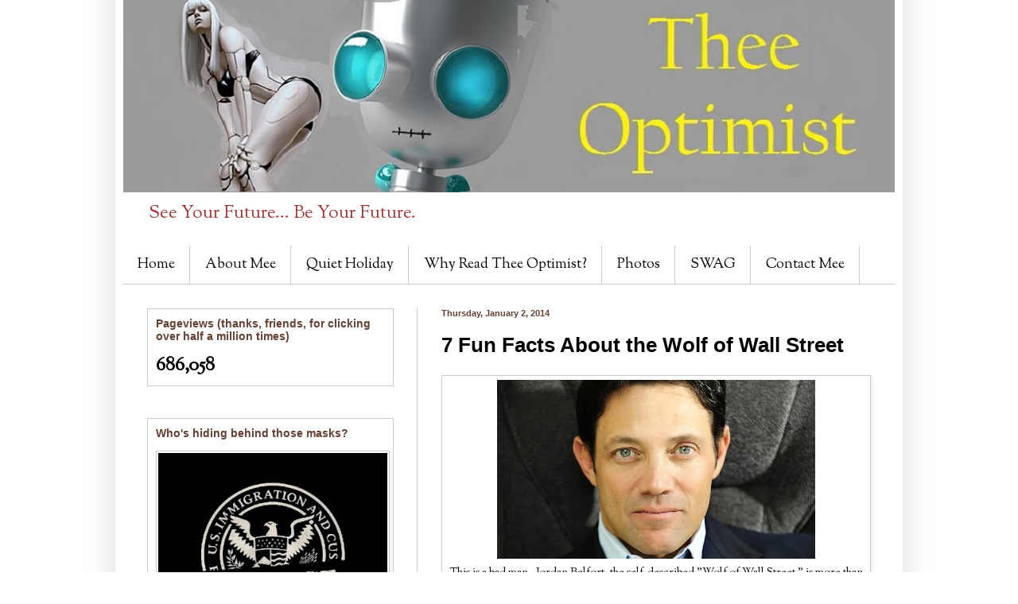

--- FILE ---
content_type: text/html; charset=UTF-8
request_url: http://www.theeoptimist.com/2014/01/jordan-belfort-sociopath.html
body_size: 24397
content:
<!DOCTYPE html>
<html class='v2' dir='ltr' xmlns='http://www.w3.org/1999/xhtml' xmlns:b='http://www.google.com/2005/gml/b' xmlns:data='http://www.google.com/2005/gml/data' xmlns:expr='http://www.google.com/2005/gml/expr'>
<head>
<link href='https://www.blogger.com/static/v1/widgets/335934321-css_bundle_v2.css' rel='stylesheet' type='text/css'/>
<!-- Google tag (gtag.js) -->
<script async='async' src='https://www.googletagmanager.com/gtag/js?id=G-QG0WVKBBRD'></script>
<script>
  window.dataLayer = window.dataLayer || [];
  function gtag(){dataLayer.push(arguments);}
  gtag('js', new Date());

  gtag('config', 'G-QG0WVKBBRD');
</script>
<meta content='IE=EmulateIE7' http-equiv='X-UA-Compatible'/>
<meta content='width=1100' name='viewport'/>
<meta content='text/html; charset=UTF-8' http-equiv='Content-Type'/>
<meta content='blogger' name='generator'/>
<link href='http://www.theeoptimist.com/favicon.ico' rel='icon' type='image/x-icon'/>
<link href='http://www.theeoptimist.com/2014/01/jordan-belfort-sociopath.html' rel='canonical'/>
<link rel="alternate" type="application/atom+xml" title="Thee  Optimist - Atom" href="http://www.theeoptimist.com/feeds/posts/default" />
<link rel="alternate" type="application/rss+xml" title="Thee  Optimist - RSS" href="http://www.theeoptimist.com/feeds/posts/default?alt=rss" />
<link rel="service.post" type="application/atom+xml" title="Thee  Optimist - Atom" href="https://www.blogger.com/feeds/8498544514654266731/posts/default" />

<link rel="alternate" type="application/atom+xml" title="Thee  Optimist - Atom" href="http://www.theeoptimist.com/feeds/8703452066501761526/comments/default" />
<!--Can't find substitution for tag [blog.ieCssRetrofitLinks]-->
<link href='https://blogger.googleusercontent.com/img/b/R29vZ2xl/AVvXsEgT7AVCrv5XYsdYTBiMgU7-uvp0ayM6sr5Apy5lzFJyPcUiDnUNcAcJIQiu6yW1ZbW-3h8TP6xNzKlQFxrI0SyILALrJTE-nvudrxjRw_6HDSTf5G2dAWNZB7EtggLilTFsCggi14HBqCUn/s400/JORDAN-BELFORT-sociopath.jpg' rel='image_src'/>
<meta content='Jordan Belfort is a charming man who tells many, many lies.' name='description'/>
<meta content='http://www.theeoptimist.com/2014/01/jordan-belfort-sociopath.html' property='og:url'/>
<meta content='7 Fun Facts About the Wolf of Wall Street' property='og:title'/>
<meta content='Jordan Belfort is a charming man who tells many, many lies.' property='og:description'/>
<meta content='https://blogger.googleusercontent.com/img/b/R29vZ2xl/AVvXsEgT7AVCrv5XYsdYTBiMgU7-uvp0ayM6sr5Apy5lzFJyPcUiDnUNcAcJIQiu6yW1ZbW-3h8TP6xNzKlQFxrI0SyILALrJTE-nvudrxjRw_6HDSTf5G2dAWNZB7EtggLilTFsCggi14HBqCUn/w1200-h630-p-k-no-nu/JORDAN-BELFORT-sociopath.jpg' property='og:image'/>
<title>Thee  Optimist: 7 Fun Facts About the Wolf of Wall Street</title>
<style type='text/css'>@font-face{font-family:'Geo';font-style:normal;font-weight:400;font-display:swap;src:url(//fonts.gstatic.com/s/geo/v23/CSRz4zRZluflKHpnYDpSbA.woff2)format('woff2');unicode-range:U+0000-00FF,U+0131,U+0152-0153,U+02BB-02BC,U+02C6,U+02DA,U+02DC,U+0304,U+0308,U+0329,U+2000-206F,U+20AC,U+2122,U+2191,U+2193,U+2212,U+2215,U+FEFF,U+FFFD;}@font-face{font-family:'Sorts Mill Goudy';font-style:normal;font-weight:400;font-display:swap;src:url(//fonts.gstatic.com/s/sortsmillgoudy/v16/Qw3GZR9MED_6PSuS_50nEaVrfzgEbHQEj7E49PCrfQ.woff2)format('woff2');unicode-range:U+0100-02BA,U+02BD-02C5,U+02C7-02CC,U+02CE-02D7,U+02DD-02FF,U+0304,U+0308,U+0329,U+1D00-1DBF,U+1E00-1E9F,U+1EF2-1EFF,U+2020,U+20A0-20AB,U+20AD-20C0,U+2113,U+2C60-2C7F,U+A720-A7FF;}@font-face{font-family:'Sorts Mill Goudy';font-style:normal;font-weight:400;font-display:swap;src:url(//fonts.gstatic.com/s/sortsmillgoudy/v16/Qw3GZR9MED_6PSuS_50nEaVrfzgEbHoEj7E49PA.woff2)format('woff2');unicode-range:U+0000-00FF,U+0131,U+0152-0153,U+02BB-02BC,U+02C6,U+02DA,U+02DC,U+0304,U+0308,U+0329,U+2000-206F,U+20AC,U+2122,U+2191,U+2193,U+2212,U+2215,U+FEFF,U+FFFD;}</style>
<style id='page-skin-1' type='text/css'><!--
/*
-----------------------------------------------
Blogger Template Style
Name:     Simple
Designer: Blogger
URL:      www.blogger.com
----------------------------------------------- */
/* Variable definitions
====================
<Variable name="keycolor" description="Main Color" type="color" default="#66bbdd"/>
<Group description="Page Text" selector="body">
<Variable name="body.font" description="Font" type="font"
default="normal normal 12px Arial, Tahoma, Helvetica, FreeSans, sans-serif"/>
<Variable name="body.text.color" description="Text Color" type="color" default="#222222"/>
</Group>
<Group description="Backgrounds" selector=".body-fauxcolumns-outer">
<Variable name="body.background.color" description="Outer Background" type="color" default="#66bbdd"/>
<Variable name="content.background.color" description="Main Background" type="color" default="#ffffff"/>
<Variable name="header.background.color" description="Header Background" type="color" default="transparent"/>
</Group>
<Group description="Links" selector=".main-outer">
<Variable name="link.color" description="Link Color" type="color" default="#2288bb"/>
<Variable name="link.visited.color" description="Visited Color" type="color" default="#888888"/>
<Variable name="link.hover.color" description="Hover Color" type="color" default="#33aaff"/>
</Group>
<Group description="Blog Title" selector=".header h1">
<Variable name="header.font" description="Font" type="font"
default="normal normal 60px Arial, Tahoma, Helvetica, FreeSans, sans-serif"/>
<Variable name="header.text.color" description="Title Color" type="color" default="#3399bb" />
</Group>
<Group description="Blog Description" selector=".header .description">
<Variable name="description.text.color" description="Description Color" type="color"
default="#777777" />
</Group>
<Group description="Tabs Text" selector=".tabs-inner .widget li a">
<Variable name="tabs.font" description="Font" type="font"
default="normal normal 14px Arial, Tahoma, Helvetica, FreeSans, sans-serif"/>
<Variable name="tabs.text.color" description="Text Color" type="color" default="#999999"/>
<Variable name="tabs.selected.text.color" description="Selected Color" type="color" default="#000000"/>
</Group>
<Group description="Tabs Background" selector=".tabs-outer .PageList">
<Variable name="tabs.background.color" description="Background Color" type="color" default="#f5f5f5"/>
<Variable name="tabs.selected.background.color" description="Selected Color" type="color" default="#eeeeee"/>
</Group>
<Group description="Post Title" selector="h3.post-title, .comments h4">
<Variable name="post.title.font" description="Font" type="font"
default="normal normal 22px Arial, Tahoma, Helvetica, FreeSans, sans-serif"/>
</Group>
<Group description="Date Header" selector=".date-header">
<Variable name="date.header.color" description="Text Color" type="color"
default="#000000"/>
<Variable name="date.header.background.color" description="Background Color" type="color"
default="transparent"/>
<Variable name="date.header.font" description="Text Font" type="font"
default="normal bold 11px Arial, Tahoma, Helvetica, FreeSans, sans-serif"/>
<Variable name="date.header.padding" description="Date Header Padding" type="string" default="inherit"/>
<Variable name="date.header.letterspacing" description="Date Header Letter Spacing" type="string" default="inherit"/>
<Variable name="date.header.margin" description="Date Header Margin" type="string" default="inherit"/>
</Group>
<Group description="Post Footer" selector=".post-footer">
<Variable name="post.footer.text.color" description="Text Color" type="color" default="#666666"/>
<Variable name="post.footer.background.color" description="Background Color" type="color"
default="#f9f9f9"/>
<Variable name="post.footer.border.color" description="Shadow Color" type="color" default="#eeeeee"/>
</Group>
<Group description="Gadgets" selector="h2">
<Variable name="widget.title.font" description="Title Font" type="font"
default="normal bold 11px Arial, Tahoma, Helvetica, FreeSans, sans-serif"/>
<Variable name="widget.title.text.color" description="Title Color" type="color" default="#000000"/>
<Variable name="widget.alternate.text.color" description="Alternate Color" type="color" default="#999999"/>
</Group>
<Group description="Images" selector=".main-inner">
<Variable name="image.background.color" description="Background Color" type="color" default="#ffffff"/>
<Variable name="image.border.color" description="Border Color" type="color" default="#eeeeee"/>
<Variable name="image.text.color" description="Caption Text Color" type="color" default="#000000"/>
</Group>
<Group description="Accents" selector=".content-inner">
<Variable name="body.rule.color" description="Separator Line Color" type="color" default="#eeeeee"/>
<Variable name="tabs.border.color" description="Tabs Border Color" type="color" default="#cccccc"/>
</Group>
<Variable name="body.background" description="Body Background" type="background"
color="#ffffff" default="$(color) none repeat scroll top left"/>
<Variable name="body.background.override" description="Body Background Override" type="string" default=""/>
<Variable name="body.background.gradient.cap" description="Body Gradient Cap" type="url"
default="url(https://resources.blogblog.com/blogblog/data/1kt/simple/gradients_light.png)"/>
<Variable name="body.background.gradient.tile" description="Body Gradient Tile" type="url"
default="url(https://resources.blogblog.com/blogblog/data/1kt/simple/body_gradient_tile_light.png)"/>
<Variable name="content.background.color.selector" description="Content Background Color Selector" type="string" default=".content-inner"/>
<Variable name="content.padding" description="Content Padding" type="length" default="10px" min="0" max="100px"/>
<Variable name="content.padding.horizontal" description="Content Horizontal Padding" type="length" default="10px" min="0" max="100px"/>
<Variable name="content.shadow.spread" description="Content Shadow Spread" type="length" default="40px" min="0" max="100px"/>
<Variable name="content.shadow.spread.webkit" description="Content Shadow Spread (WebKit)" type="length" default="5px" min="0" max="100px"/>
<Variable name="content.shadow.spread.ie" description="Content Shadow Spread (IE)" type="length" default="10px" min="0" max="100px"/>
<Variable name="main.border.width" description="Main Border Width" type="length" default="0" min="0" max="10px"/>
<Variable name="header.background.gradient" description="Header Gradient" type="url" default="none"/>
<Variable name="header.shadow.offset.left" description="Header Shadow Offset Left" type="length" default="-1px" min="-50px" max="50px"/>
<Variable name="header.shadow.offset.top" description="Header Shadow Offset Top" type="length" default="-1px" min="-50px" max="50px"/>
<Variable name="header.shadow.spread" description="Header Shadow Spread" type="length" default="1px" min="0" max="100px"/>
<Variable name="header.padding" description="Header Padding" type="length" default="30px" min="0" max="100px"/>
<Variable name="header.border.size" description="Header Border Size" type="length" default="1px" min="0" max="10px"/>
<Variable name="header.bottom.border.size" description="Header Bottom Border Size" type="length" default="0" min="0" max="10px"/>
<Variable name="header.border.horizontalsize" description="Header Horizontal Border Size" type="length" default="0" min="0" max="10px"/>
<Variable name="description.text.size" description="Description Text Size" type="string" default="140%"/>
<Variable name="tabs.margin.top" description="Tabs Margin Top" type="length" default="0" min="0" max="100px"/>
<Variable name="tabs.margin.side" description="Tabs Side Margin" type="length" default="30px" min="0" max="100px"/>
<Variable name="tabs.background.gradient" description="Tabs Background Gradient" type="url"
default="url(https://resources.blogblog.com/blogblog/data/1kt/simple/gradients_light.png)"/>
<Variable name="tabs.border.width" description="Tabs Border Width" type="length" default="1px" min="0" max="10px"/>
<Variable name="tabs.bevel.border.width" description="Tabs Bevel Border Width" type="length" default="1px" min="0" max="10px"/>
<Variable name="post.margin.bottom" description="Post Bottom Margin" type="length" default="25px" min="0" max="100px"/>
<Variable name="image.border.small.size" description="Image Border Small Size" type="length" default="2px" min="0" max="10px"/>
<Variable name="image.border.large.size" description="Image Border Large Size" type="length" default="5px" min="0" max="10px"/>
<Variable name="page.width.selector" description="Page Width Selector" type="string" default=".region-inner"/>
<Variable name="page.width" description="Page Width" type="string" default="auto"/>
<Variable name="main.section.margin" description="Main Section Margin" type="length" default="15px" min="0" max="100px"/>
<Variable name="main.padding" description="Main Padding" type="length" default="15px" min="0" max="100px"/>
<Variable name="main.padding.top" description="Main Padding Top" type="length" default="30px" min="0" max="100px"/>
<Variable name="main.padding.bottom" description="Main Padding Bottom" type="length" default="30px" min="0" max="100px"/>
<Variable name="paging.background"
color="#ffffff"
description="Background of blog paging area" type="background"
default="transparent none no-repeat scroll top center"/>
<Variable name="footer.bevel" description="Bevel border length of footer" type="length" default="0" min="0" max="10px"/>
<Variable name="mobile.background.overlay" description="Mobile Background Overlay" type="string"
default="transparent none repeat scroll top left"/>
<Variable name="mobile.background.size" description="Mobile Background Size" type="string" default="auto"/>
<Variable name="mobile.button.color" description="Mobile Button Color" type="color" default="#ffffff" />
<Variable name="startSide" description="Side where text starts in blog language" type="automatic" default="left"/>
<Variable name="endSide" description="Side where text ends in blog language" type="automatic" default="right"/>
*/
/* Content
----------------------------------------------- */
body {
font: normal normal 16px Sorts Mill Goudy;
color: #000000;
background: #ffffff none no-repeat scroll center center;
padding: 0 40px 40px 40px;
}
html body .region-inner {
min-width: 0;
max-width: 100%;
width: auto;
}
h2 {
font-size: 22px;
}
a:link {
text-decoration:none;
color: #7d0303;
}
a:visited {
text-decoration:none;
color: #7d0303;
}
a:hover {
text-decoration:underline;
color: #01a500;
}
.body-fauxcolumn-outer .fauxcolumn-inner {
background: transparent none repeat scroll top left;
_background-image: none;
}
.body-fauxcolumn-outer .cap-top {
position: absolute;
z-index: 1;
height: 400px;
width: 100%;
}
.body-fauxcolumn-outer .cap-top .cap-left {
width: 100%;
background: transparent none repeat-x scroll top left;
_background-image: none;
}
.content-outer {
-moz-box-shadow: 0 0 40px rgba(0, 0, 0, .15);
-webkit-box-shadow: 0 0 5px rgba(0, 0, 0, .15);
-goog-ms-box-shadow: 0 0 10px #333333;
box-shadow: 0 0 40px rgba(0, 0, 0, .15);
margin-bottom: 1px;
}
.content-inner {
padding: 10px 10px;
}
.content-inner {
background-color: #ffffff;
}
/* Header
----------------------------------------------- */
.header-outer {
background: #ffffff url(//www.blogblog.com/1kt/simple/gradients_light.png) repeat-x scroll 0 -400px;
_background-image: none;
}
.Header h1 {
font: normal normal 8px Geo;
color: transparent;
text-shadow: 1px 2px 3px rgba(0, 0, 0, .2);
}
.Header h1 a {
color: transparent;
}
.Header .description {
font-size: 140%;
color: #a53132;
}
.header-inner .Header .titlewrapper {
padding: 22px 30px;
}
.header-inner .Header .descriptionwrapper {
padding: 0 30px;
}
/* Tabs
----------------------------------------------- */
.tabs-inner .section:first-child {
border-top: 0 solid #cccccc;
}
.tabs-inner .section:first-child ul {
margin-top: -0;
border-top: 0 solid #cccccc;
border-left: 0 solid #cccccc;
border-right: 0 solid #cccccc;
}
.tabs-inner .widget ul {
background: #ffffff none repeat-x scroll 0 -800px;
_background-image: none;
border-bottom: 1px solid #cccccc;
margin-top: 0;
margin-left: -30px;
margin-right: -30px;
}
.tabs-inner .widget li a {
display: inline-block;
padding: .6em 1em;
font: normal normal 18px Sorts Mill Goudy;
color: #000000;
border-left: 1px solid #ffffff;
border-right: 1px solid #cccccc;
}
.tabs-inner .widget li:first-child a {
border-left: none;
}
.tabs-inner .widget li.selected a, .tabs-inner .widget li a:hover {
color: #ffffff;
background-color: #6fa8dc;
text-decoration: none;
}
/* Columns
----------------------------------------------- */
.main-outer {
border-top: 0 solid #cccccc;
}
.fauxcolumn-left-outer .fauxcolumn-inner {
border-right: 1px solid #cccccc;
}
.fauxcolumn-right-outer .fauxcolumn-inner {
border-left: 1px solid #cccccc;
}
/* Headings
----------------------------------------------- */
div.widget > h2,
div.widget h2.title {
margin: 0 0 1em 0;
font: normal bold 14px Verdana, Geneva, sans-serif;
color: #664133;
}
/* Widgets
----------------------------------------------- */
.widget .zippy {
color: #999999;
text-shadow: 2px 2px 1px rgba(0, 0, 0, .1);
}
.widget .popular-posts ul {
list-style: none;
}
/* Posts
----------------------------------------------- */
h2.date-header {
font: normal bold 11px Arial, Tahoma, Helvetica, FreeSans, sans-serif;
}
.date-header span {
background-color: transparent;
color: #664133;
padding: inherit;
letter-spacing: inherit;
margin: inherit;
}
.main-inner {
padding-top: 30px;
padding-bottom: 30px;
}
.main-inner .column-center-inner {
padding: 0 15px;
}
.main-inner .column-center-inner .section {
margin: 0 15px;
}
.post {
margin: 0 0 25px 0;
}
h3.post-title, .comments h4 {
font: normal bold 26px Verdana, Geneva, sans-serif;
margin: .75em 0 0;
}
.post-body {
font-size: 110%;
line-height: 1.4;
position: relative;
}
.post-body img, .post-body .tr-caption-container, .Profile img, .Image img,
.BlogList .item-thumbnail img {
padding: 2px;
background: #ffffff;
border: 1px solid #cccccc;
-moz-box-shadow: 1px 1px 5px rgba(0, 0, 0, .1);
-webkit-box-shadow: 1px 1px 5px rgba(0, 0, 0, .1);
box-shadow: 1px 1px 5px rgba(0, 0, 0, .1);
}
.post-body img, .post-body .tr-caption-container {
padding: 5px;
}
.post-body .tr-caption-container {
color: #000000;
}
.post-body .tr-caption-container img {
padding: 0;
background: transparent;
border: none;
-moz-box-shadow: 0 0 0 rgba(0, 0, 0, .1);
-webkit-box-shadow: 0 0 0 rgba(0, 0, 0, .1);
box-shadow: 0 0 0 rgba(0, 0, 0, .1);
}
.post-header {
margin: 0 0 1.5em;
line-height: 1.6;
font-size: 90%;
}
.post-footer {
margin: 20px -2px 0;
padding: 5px 10px;
color: #665c55;
background-color: #ffffff;
border-bottom: 1px solid #eeeeee;
line-height: 1.6;
font-size: 90%;
}
#comments .comment-author {
padding-top: 1.5em;
border-top: 1px solid #cccccc;
background-position: 0 1.5em;
}
#comments .comment-author:first-child {
padding-top: 0;
border-top: none;
}
.avatar-image-container {
margin: .2em 0 0;
}
#comments .avatar-image-container img {
border: 1px solid #cccccc;
}
/* Comments
----------------------------------------------- */
.comments .comments-content .icon.blog-author {
background-repeat: no-repeat;
background-image: url([data-uri]);
}
.comments .comments-content .loadmore a {
border-top: 1px solid #999999;
border-bottom: 1px solid #999999;
}
.comments .comment-thread.inline-thread {
background-color: #ffffff;
}
.comments .continue {
border-top: 2px solid #999999;
}
/* Accents
---------------------------------------------- */
.section-columns td.columns-cell {
border-left: 1px solid #cccccc;
}
.blog-pager {
background: transparent none no-repeat scroll top center;
}
.blog-pager-older-link, .home-link,
.blog-pager-newer-link {
background-color: #ffffff;
padding: 5px;
}
.footer-outer {
border-top: 0 dashed #bbbbbb;
}
/* Mobile
----------------------------------------------- */
body.mobile  {
background-size: auto;
}
.mobile .body-fauxcolumn-outer {
background: transparent none repeat scroll top left;
}
.mobile .body-fauxcolumn-outer .cap-top {
background-size: 100% auto;
}
.mobile .content-outer {
-webkit-box-shadow: 0 0 3px rgba(0, 0, 0, .15);
box-shadow: 0 0 3px rgba(0, 0, 0, .15);
}
.mobile .tabs-inner .widget ul {
margin-left: 0;
margin-right: 0;
}
.mobile .post {
margin: 0;
}
.mobile .main-inner .column-center-inner .section {
margin: 0;
}
.mobile .date-header span {
padding: 0.1em 10px;
margin: 0 -10px;
}
.mobile h3.post-title {
margin: 0;
}
.mobile .blog-pager {
background: transparent none no-repeat scroll top center;
}
.mobile .footer-outer {
border-top: none;
}
.mobile .main-inner, .mobile .footer-inner {
background-color: #ffffff;
}
.mobile-index-contents {
color: #000000;
}
.mobile-link-button {
background-color: #7d0303;
}
.mobile-link-button a:link, .mobile-link-button a:visited {
color: #ffffff;
}
.mobile .tabs-inner .section:first-child {
border-top: none;
}
.mobile .tabs-inner .PageList .widget-content {
background-color: #6fa8dc;
color: #ffffff;
border-top: 1px solid #cccccc;
border-bottom: 1px solid #cccccc;
}
.mobile .tabs-inner .PageList .widget-content .pagelist-arrow {
border-left: 1px solid #cccccc;
}
#cssmenu ul {
margin: 0;
padding: 7px 6px 0;
background: #eeeeee url(overlay.png) repeat-x 0 -110px;
line-height: 100%;
border-radius: 1em;
font: normal 0.5333333333333333em Arial, Helvetica, sans-serif;
-webkit-border-radius: 5px;
-moz-border-radius: 5px;
border-radius: 5px;
-webkit-box-shadow: 0 1px 3px rgba(0, 0, 0, 0.4);
-moz-box-shadow: 0 1px 3px rgba(0, 0, 0, 0.4);
width: auto;
}
#cssmenu li {
margin: 0 5px;
padding: 0 0 8px;
float: left;
position: relative;
list-style: none;
}
#cssmenu a,
#cssmenu a:link {
font-weight: normal;
font-size: 14px;
color: #000000;
text-decoration: none;
display: block;
padding: 8px 20px;
margin: 0;
border-radius: 5px;
-webkit-border-radius: 5px;
-moz-border-radius: 5px;
text-shadow: 0 1px 1px rgba(0, 0, 0, 0.3);
}
#cssmenu a:hover {
background: #000;
color: #fff;
}
#cssmenu .active a,
#cssmenu li:hover > a {
background: #ffffff url(overlay.png) repeat-x 0 -40px;
background: #e69138 url(overlay.png) repeat-x 0 -40px;
color: #fff;
border-top: solid 1px  #f8f8f8;
-webkit-box-shadow: 0 1px 1px rgba(0, 0, 0, 0.2);
-moz-box-shadow: 0 1px 1px rgba(0, 0, 0, 0.2);
box-shadow: 0 1px 1px rgba(0, 0, 0, 0.2);
text-shadow: 0 1px 0 #ffffff;
}
#cssmenu ul ul li:hover a,
#cssmenu li:hover li a {
background: none;
border: none;
color: #666;
-webkit-box-shadow: none;
-moz-box-shadow: none;
}
#cssmenu ul ul a:hover {
background: #eeeeee url(overlay.png) repeat-x 0 -100px !important;
color: #fff !important;
-webkit-border-radius: 5px;
-moz-border-radius: 5px;
border-radius: 5px;
text-shadow: 0 1px 1px rgba(0, 0, 0, 0.1);
}
#cssmenu li:hover > ul {
display: block;
}
#cssmenu ul ul {
display: none;
margin: 0;
padding: 0;
width: 185px;
position: absolute;
top: 40px;
left: 0;
background: url(overlay.png) repeat-x 0 0;
border: solid 1px #b4b4b4;
-webkit-border-radius: 5px;
-moz-border-radius: 5px;
border-radius: 5px;
-webkit-box-shadow: 0 1px 3px rgba(0, 0, 0, 0.3);
-moz-box-shadow: 0 1px 3px rgba(0, 0, 0, 0.3);
box-shadow: 0 1px 3px rgba(0, 0, 0, 0.3);
}
#cssmenu ul ul li {
float: none;
margin: 0;
padding: 3px;
}
#cssmenu ul ul a,
#cssmenu ul ul a:link {
font-weight: normal;
font-size: 12px;
}
#cssmenu ul:after {
content: '.';
display: block;
clear: both;
visibility: hidden;
line-height: 0;
height: 0;
}
* html #cssmenu ul {
height: 1%;
}
.sidebar .widget {
border:1px solid #cccccc;
padding:10px;
}
.sidebar .widget {margin: 40px 0;}
.jump-link
{
margin-top:20px;
}
.jump-link a
{
background:#33a532;
padding:10px;
border:0px solid orange;
border-bottom-right-radius: 30px;
border-top-left-radius: 30px;
color:#ffff00;
text-decoration:none;
font: bold 14px verdana;
}
--></style>
<style id='template-skin-1' type='text/css'><!--
body {
min-width: 990px;
}
.content-outer, .content-fauxcolumn-outer, .region-inner {
min-width: 990px;
max-width: 990px;
_width: 990px;
}
.main-inner .columns {
padding-left: 370px;
padding-right: 0px;
}
.main-inner .fauxcolumn-center-outer {
left: 370px;
right: 0px;
/* IE6 does not respect left and right together */
_width: expression(this.parentNode.offsetWidth -
parseInt("370px") -
parseInt("0px") + 'px');
}
.main-inner .fauxcolumn-left-outer {
width: 370px;
}
.main-inner .fauxcolumn-right-outer {
width: 0px;
}
.main-inner .column-left-outer {
width: 370px;
right: 100%;
margin-left: -370px;
}
.main-inner .column-right-outer {
width: 0px;
margin-right: -0px;
}
#layout {
min-width: 0;
}
#layout .content-outer {
min-width: 0;
width: 800px;
}
#layout .region-inner {
min-width: 0;
width: auto;
}
--></style>
<script type='text/javascript'>



  var _gaq = _gaq || [];
  _gaq.push(['_setAccount', 'UA-15718844-6']);
  _gaq.push(['_trackPageview']);

  (function() {
    var ga = document.createElement('script'); ga.type = 'text/javascript'; ga.async = true;
    ga.src = ('https:' == document.location.protocol ? 'https://ssl' : 'http://www') + '.google-analytics.com/ga.js';
    var s = document.getElementsByTagName('script')[0]; s.parentNode.insertBefore(ga, s);
  })();

}});</script>
<style type='text/css'>
.content-inner 
{ 
margin-top: -60px !important; 
}
</style>
<script type='text/javascript'>window.ayboll=(function(d,s,id){var js,fjs=d.getElementsByTagName(s)[0],t=window.ayboll||{};if(d.getElementById(id))return;js=d.createElement(s);js.id=id;js.src="//edge.ayboll.com/ayboll/js/widget.js";fjs.parentNode.insertBefore(js,fjs);t._e=[];t.ready=function(f){t._e.push(f);};return t;}(document,"script","ayboll-wjs"));</script>
<script type='text/javascript'>window.ayboll=(function(d,s,id){var js,fjs=d.getElementsByTagName(s)[0],t=window.ayboll||{};if(d.getElementById(id))return;js=d.createElement(s);js.id=id;js.src="//edge.ayboll.com/ayboll/js/widget.js";fjs.parentNode.insertBefore(js,fjs);t._e=[];t.ready=function(f){t._e.push(f);};return t;}(document,"script","ayboll-wjs"));</script>
<link href='https://www.blogger.com/dyn-css/authorization.css?targetBlogID=8498544514654266731&amp;zx=92e9c030-9cb8-46d1-8ee4-c14d508704be' media='none' onload='if(media!=&#39;all&#39;)media=&#39;all&#39;' rel='stylesheet'/><noscript><link href='https://www.blogger.com/dyn-css/authorization.css?targetBlogID=8498544514654266731&amp;zx=92e9c030-9cb8-46d1-8ee4-c14d508704be' rel='stylesheet'/></noscript>
<meta name='google-adsense-platform-account' content='ca-host-pub-1556223355139109'/>
<meta name='google-adsense-platform-domain' content='blogspot.com'/>

<!-- data-ad-client=ca-pub-2413042439674043 -->

</head>
<body class='loading'>
<div class='navbar no-items section' id='navbar'>
</div>
<div class='body-fauxcolumns'>
<div class='fauxcolumn-outer body-fauxcolumn-outer'>
<div class='cap-top'>
<div class='cap-left'></div>
<div class='cap-right'></div>
</div>
<div class='fauxborder-left'>
<div class='fauxborder-right'></div>
<div class='fauxcolumn-inner'>
</div>
</div>
<div class='cap-bottom'>
<div class='cap-left'></div>
<div class='cap-right'></div>
</div>
</div>
</div>
<div class='content'>
<div class='content-fauxcolumns'>
<div class='fauxcolumn-outer content-fauxcolumn-outer'>
<div class='cap-top'>
<div class='cap-left'></div>
<div class='cap-right'></div>
</div>
<div class='fauxborder-left'>
<div class='fauxborder-right'></div>
<div class='fauxcolumn-inner'>
</div>
</div>
<div class='cap-bottom'>
<div class='cap-left'></div>
<div class='cap-right'></div>
</div>
</div>
</div>
<div class='content-outer'>
<div class='content-cap-top cap-top'>
<div class='cap-left'></div>
<div class='cap-right'></div>
</div>
<div class='fauxborder-left content-fauxborder-left'>
<div class='fauxborder-right content-fauxborder-right'></div>
<div class='content-inner'>
<header>
<div class='header-outer'>
<div class='header-cap-top cap-top'>
<div class='cap-left'></div>
<div class='cap-right'></div>
</div>
<div class='fauxborder-left header-fauxborder-left'>
<div class='fauxborder-right header-fauxborder-right'></div>
<div class='region-inner header-inner'>
<div class='header section' id='header'><div class='widget Header' data-version='1' id='Header1'>
<div id='header-inner'>
<a href='http://www.theeoptimist.com/' style='display: block'>
<img alt='Thee  Optimist' height='262px; ' id='Header1_headerimg' src='https://blogger.googleusercontent.com/img/b/R29vZ2xl/AVvXsEhOvNat-thb9W2Pi-WA-fQX1ERbOnmpotvqnHydKkf83H6kr1sNOUms01tzMekluMHQ3iK4bIfgaTJzjBubwIR3mLLdFjB9oJgfeP8DBK6gU9tCtxKh_E7ienlYySRWFuCeDmREYvIz8-NG/s970/thee+optimist+robot+bigger.jpg' style='display: block' width='970px; '/>
</a>
<div class='descriptionwrapper'>
<p class='description'><span>See Your Future... Be Your Future.</span></p>
</div>
</div>
</div></div>
</div>
</div>
<div class='header-cap-bottom cap-bottom'>
<div class='cap-left'></div>
<div class='cap-right'></div>
</div>
</div>
</header>
<div class='tabs-outer'>
<div class='tabs-cap-top cap-top'>
<div class='cap-left'></div>
<div class='cap-right'></div>
</div>
<div class='fauxborder-left tabs-fauxborder-left'>
<div class='fauxborder-right tabs-fauxborder-right'></div>
<div class='region-inner tabs-inner'>
<div class='tabs section' id='crosscol'><div class='widget PageList' data-version='1' id='PageList1'>
<div class='widget-content'>
<ul>
<li>
<a href='http://www.theeoptimist.com/'>Home</a>
</li>
<li>
<a href='http://www.theeoptimist.com/p/blog-page.html'>About Mee</a>
</li>
<li>
<a href='http://www.theeoptimist.com/p/quiet-holiday.html'>Quiet Holiday</a>
</li>
<li>
<a href='http://www.theeoptimist.com/p/about.html'>Why Read Thee Optimist?</a>
</li>
<li>
<a href='http://www.theeoptimist.com/p/photos-of-me.html'>Photos</a>
</li>
<li>
<a href='http://www.theeoptimist.com/p/buy-stuff.html'>SWAG</a>
</li>
<li>
<a href='http://www.theeoptimist.com/p/contact.html'>Contact Mee</a>
</li>
</ul>
<div class='clear'></div>
</div>
</div></div>
<div class='tabs no-items section' id='crosscol-overflow'></div>
</div>
</div>
<div class='tabs-cap-bottom cap-bottom'>
<div class='cap-left'></div>
<div class='cap-right'></div>
</div>
</div>
<div class='main-outer'>
<div class='main-cap-top cap-top'>
<div class='cap-left'></div>
<div class='cap-right'></div>
</div>
<div class='fauxborder-left main-fauxborder-left'>
<div class='fauxborder-right main-fauxborder-right'></div>
<div class='region-inner main-inner'>
<div class='columns fauxcolumns'>
<div class='fauxcolumn-outer fauxcolumn-center-outer'>
<div class='cap-top'>
<div class='cap-left'></div>
<div class='cap-right'></div>
</div>
<div class='fauxborder-left'>
<div class='fauxborder-right'></div>
<div class='fauxcolumn-inner'>
</div>
</div>
<div class='cap-bottom'>
<div class='cap-left'></div>
<div class='cap-right'></div>
</div>
</div>
<div class='fauxcolumn-outer fauxcolumn-left-outer'>
<div class='cap-top'>
<div class='cap-left'></div>
<div class='cap-right'></div>
</div>
<div class='fauxborder-left'>
<div class='fauxborder-right'></div>
<div class='fauxcolumn-inner'>
</div>
</div>
<div class='cap-bottom'>
<div class='cap-left'></div>
<div class='cap-right'></div>
</div>
</div>
<div class='fauxcolumn-outer fauxcolumn-right-outer'>
<div class='cap-top'>
<div class='cap-left'></div>
<div class='cap-right'></div>
</div>
<div class='fauxborder-left'>
<div class='fauxborder-right'></div>
<div class='fauxcolumn-inner'>
</div>
</div>
<div class='cap-bottom'>
<div class='cap-left'></div>
<div class='cap-right'></div>
</div>
</div>
<!-- corrects IE6 width calculation -->
<div class='columns-inner'>
<div class='column-center-outer'>
<div class='column-center-inner'>
<div class='main section' id='main'><div class='widget Blog' data-version='1' id='Blog1'>
<div class='blog-posts hfeed'>
<!--Can't find substitution for tag [defaultAdStart]-->

          <div class="date-outer">
        
<h2 class='date-header'><span>Thursday, January 2, 2014</span></h2>

          <div class="date-posts">
        
<div class='post-outer'>
<div class='post hentry' itemscope='itemscope' itemtype='http://schema.org/BlogPosting'>
<a name='8703452066501761526'></a>
<h3 class='post-title entry-title' itemprop='name'>
7 Fun Facts About the Wolf of Wall Street
</h3>
<div class='post-header'>
<div class='post-header-line-1'></div>
</div>
<div class='post-body entry-content' id='post-body-8703452066501761526' itemprop='articleBody'>
<table align="center" cellpadding="0" cellspacing="0" class="tr-caption-container" style="margin-left: auto; margin-right: auto; text-align: center;"><tbody>
<tr><td style="text-align: center;"><a href="https://blogger.googleusercontent.com/img/b/R29vZ2xl/AVvXsEgT7AVCrv5XYsdYTBiMgU7-uvp0ayM6sr5Apy5lzFJyPcUiDnUNcAcJIQiu6yW1ZbW-3h8TP6xNzKlQFxrI0SyILALrJTE-nvudrxjRw_6HDSTf5G2dAWNZB7EtggLilTFsCggi14HBqCUn/s1600/JORDAN-BELFORT-sociopath.jpg" imageanchor="1" style="margin-left: auto; margin-right: auto;"><img border="0" height="225" src="https://blogger.googleusercontent.com/img/b/R29vZ2xl/AVvXsEgT7AVCrv5XYsdYTBiMgU7-uvp0ayM6sr5Apy5lzFJyPcUiDnUNcAcJIQiu6yW1ZbW-3h8TP6xNzKlQFxrI0SyILALrJTE-nvudrxjRw_6HDSTf5G2dAWNZB7EtggLilTFsCggi14HBqCUn/s400/JORDAN-BELFORT-sociopath.jpg" width="400" /></a></td></tr>
<tr><td class="tr-caption" style="text-align: center;">This is a bad man.&nbsp; Jordan Belfort, the self-described "Wolf of Wall Street," is more than just a fun-loving, coke-snorting, Quaalude-popping white collar criminal.&nbsp; Here are 7 fun facts about Hollywood's favorite pathological liar. </td></tr>
</tbody></table>
<br />
<a name="more"></a>Jordan Belfort, 53, is the real-life man behind the movie, <b><a href="http://www.theeoptimist.com/2013/12/bankers-cheer-wolf-of-wall-street.html" target="_blank">The Wolf of Wall Street</a></b>.&nbsp; Hollywood types tend to live in a dream world where events and actions have no consequences, so <b><a href="http://news.moviefone.com/2013/12/31/leonardo-dicaprio-wolf-of-wall-street-backlash/" target="_blank">they feel justified</a></b> making a movie that glorifies someone with no redeeming qualities.&nbsp; <br />
<br />
But you and I live in the real world, and we know better.&nbsp; With that in mind, here are 7 fun-filled facts about the man behind the movie.<br />
<br />
<b>1. He didn't work on Wall Street - </b>The offices of Jordan's penny stock scam company, Stratton Oakmont, were located in an office park in suburban Long Island, New York.&nbsp; He had his salesmen tell potential victims that they were calling from Wall Street, to give the company more investment banking cache. <br />
<br />
<b>2. No one ever called him The Wolf</b> - This is apparently something Jordan made up about himself while serving time in federal prison.&nbsp; "In eight years of working with him, I never heard anyone call him the 
Wolf or anything like that," said Danny Porush, Jordan's partner in crime from 
1988-96.&nbsp; You have to admit that The Wolf of Wall Street does have a certain ring to it, even if no part of it is true.<br />
<br />
<b>3. He spent five years ratting out his accomplices and business partners - </b>Jordan actually first got busted in 1999.&nbsp; He didn't go to prison until 2004.&nbsp; He spent those five years working with federal investigators, wearing a wire on a daily basis, leading to indictments and prison terms for more than a dozen of his former pals.&nbsp; Ultimately, he received a reduced sentence, spending just 22 months in prison as a reward for his cooperation, and proving once again that there is no honor among thieves.<br />
<br />
<b>4. Unlike Leo DiCaprio, he is not tall - </b>Although he is played by the lanky Leo DiCaprio, Jordan is often described by people who have met him as a very short man.&nbsp; Online sources suggest he is either 5 foot, 6 inches tall, or maybe 5 foot 7.&nbsp; Oddly enough, DiCaprio, who often seems huge in his movies, himself is not quite 6 feet tall. &nbsp; &nbsp; &nbsp; <br />
<br />
<b>5. He really did wreck a yacht that once belonged to Coco Chanel - </b>Jordan was the final owner of a yacht he named Nadine, which had originally been built for French fashion designer Coco Chanel.&nbsp; In June 1996, a drunken Belfort overruled the concerns of his captain, and insisted they take the yacht out in a storm off the coast of Sardinia.&nbsp; The boat sank in the storm and its occupants were rescued by frogmen from the Italian military.<br />
<br />
<b>6. He does not appear to feel remorse for his crimes - </b>Jordan is a frequent public speaker, and as recently as 2013, when his audiences took him to task for the people he victimized, his stock answer was, "Hey, at least nobody died."&nbsp; As of early 2014, he had paid about 10% of court-ordered restitution to his more than 1,500 victims, many of whom were elderly and lost their life-savings.<br />
<br />
Indeed, of the 10% he has paid, more than 90% of that came from the sale of assets seized by the federal government.&nbsp; In other words, Jordan himself has paid back about 1% of the money he owes.&nbsp; As of early 2014, he is trying to negotiate with the government to reduce the amount he has to pay, and avoid a return to federal prison.<br />
<br />
<b>7. It is likely that Jordan is an undiagnosed sociopath - </b>Okay, this is less of a fact and more of a theory.&nbsp; However, his patterns of behavior include many of the <b><a href="http://www.mcafee.cc/Bin/sb.html" target="_blank">traits often associated with sociopaths</a></b>, including superficial charm, manipulation, pathological lying, lack of empathy, lack of remorse, impulsiveness, lack of loyalty, and parasitic lifestyle. &nbsp; &nbsp; &nbsp; 
<div style='clear: both;'></div>
</div>
<div class='post-footer'>
<div class='post-footer-line post-footer-line-1'><span class='post-author vcard'>
</span>
<span class='post-timestamp'>
</span>
<span class='post-comment-link'>
</span>
<span class='post-icons'>
</span>
<div class='post-share-buttons goog-inline-block'>
<a class='goog-inline-block share-button sb-email' href='https://www.blogger.com/share-post.g?blogID=8498544514654266731&postID=8703452066501761526&target=email' target='_blank' title='Email This'><span class='share-button-link-text'>Email This</span></a><a class='goog-inline-block share-button sb-blog' href='https://www.blogger.com/share-post.g?blogID=8498544514654266731&postID=8703452066501761526&target=blog' onclick='window.open(this.href, "_blank", "height=270,width=475"); return false;' target='_blank' title='BlogThis!'><span class='share-button-link-text'>BlogThis!</span></a><a class='goog-inline-block share-button sb-twitter' href='https://www.blogger.com/share-post.g?blogID=8498544514654266731&postID=8703452066501761526&target=twitter' target='_blank' title='Share to X'><span class='share-button-link-text'>Share to X</span></a><a class='goog-inline-block share-button sb-facebook' href='https://www.blogger.com/share-post.g?blogID=8498544514654266731&postID=8703452066501761526&target=facebook' onclick='window.open(this.href, "_blank", "height=430,width=640"); return false;' target='_blank' title='Share to Facebook'><span class='share-button-link-text'>Share to Facebook</span></a><a class='goog-inline-block share-button sb-pinterest' href='https://www.blogger.com/share-post.g?blogID=8498544514654266731&postID=8703452066501761526&target=pinterest' target='_blank' title='Share to Pinterest'><span class='share-button-link-text'>Share to Pinterest</span></a>
</div>
</div>
<div class='post-footer-line post-footer-line-2'><span class='post-labels'>
</span>
</div>
<div class='post-footer-line post-footer-line-3'><span class='post-location'>
</span>
</div>
</div>
</div>
<div class='comments' id='comments'>
<a name='comments'></a>
<h4>2 comments:</h4>
<div class='comments-content'>
<script async='async' src='' type='text/javascript'></script>
<script type='text/javascript'>
    (function() {
      var items = null;
      var msgs = null;
      var config = {};

// <![CDATA[
      var cursor = null;
      if (items && items.length > 0) {
        cursor = parseInt(items[items.length - 1].timestamp) + 1;
      }

      var bodyFromEntry = function(entry) {
        var text = (entry &&
                    ((entry.content && entry.content.$t) ||
                     (entry.summary && entry.summary.$t))) ||
            '';
        if (entry && entry.gd$extendedProperty) {
          for (var k in entry.gd$extendedProperty) {
            if (entry.gd$extendedProperty[k].name == 'blogger.contentRemoved') {
              return '<span class="deleted-comment">' + text + '</span>';
            }
          }
        }
        return text;
      }

      var parse = function(data) {
        cursor = null;
        var comments = [];
        if (data && data.feed && data.feed.entry) {
          for (var i = 0, entry; entry = data.feed.entry[i]; i++) {
            var comment = {};
            // comment ID, parsed out of the original id format
            var id = /blog-(\d+).post-(\d+)/.exec(entry.id.$t);
            comment.id = id ? id[2] : null;
            comment.body = bodyFromEntry(entry);
            comment.timestamp = Date.parse(entry.published.$t) + '';
            if (entry.author && entry.author.constructor === Array) {
              var auth = entry.author[0];
              if (auth) {
                comment.author = {
                  name: (auth.name ? auth.name.$t : undefined),
                  profileUrl: (auth.uri ? auth.uri.$t : undefined),
                  avatarUrl: (auth.gd$image ? auth.gd$image.src : undefined)
                };
              }
            }
            if (entry.link) {
              if (entry.link[2]) {
                comment.link = comment.permalink = entry.link[2].href;
              }
              if (entry.link[3]) {
                var pid = /.*comments\/default\/(\d+)\?.*/.exec(entry.link[3].href);
                if (pid && pid[1]) {
                  comment.parentId = pid[1];
                }
              }
            }
            comment.deleteclass = 'item-control blog-admin';
            if (entry.gd$extendedProperty) {
              for (var k in entry.gd$extendedProperty) {
                if (entry.gd$extendedProperty[k].name == 'blogger.itemClass') {
                  comment.deleteclass += ' ' + entry.gd$extendedProperty[k].value;
                } else if (entry.gd$extendedProperty[k].name == 'blogger.displayTime') {
                  comment.displayTime = entry.gd$extendedProperty[k].value;
                }
              }
            }
            comments.push(comment);
          }
        }
        return comments;
      };

      var paginator = function(callback) {
        if (hasMore()) {
          var url = config.feed + '?alt=json&v=2&orderby=published&reverse=false&max-results=50';
          if (cursor) {
            url += '&published-min=' + new Date(cursor).toISOString();
          }
          window.bloggercomments = function(data) {
            var parsed = parse(data);
            cursor = parsed.length < 50 ? null
                : parseInt(parsed[parsed.length - 1].timestamp) + 1
            callback(parsed);
            window.bloggercomments = null;
          }
          url += '&callback=bloggercomments';
          var script = document.createElement('script');
          script.type = 'text/javascript';
          script.src = url;
          document.getElementsByTagName('head')[0].appendChild(script);
        }
      };
      var hasMore = function() {
        return !!cursor;
      };
      var getMeta = function(key, comment) {
        if ('iswriter' == key) {
          var matches = !!comment.author
              && comment.author.name == config.authorName
              && comment.author.profileUrl == config.authorUrl;
          return matches ? 'true' : '';
        } else if ('deletelink' == key) {
          return config.baseUri + '/comment/delete/'
               + config.blogId + '/' + comment.id;
        } else if ('deleteclass' == key) {
          return comment.deleteclass;
        }
        return '';
      };

      var replybox = null;
      var replyUrlParts = null;
      var replyParent = undefined;

      var onReply = function(commentId, domId) {
        if (replybox == null) {
          // lazily cache replybox, and adjust to suit this style:
          replybox = document.getElementById('comment-editor');
          if (replybox != null) {
            replybox.height = '250px';
            replybox.style.display = 'block';
            replyUrlParts = replybox.src.split('#');
          }
        }
        if (replybox && (commentId !== replyParent)) {
          replybox.src = '';
          document.getElementById(domId).insertBefore(replybox, null);
          replybox.src = replyUrlParts[0]
              + (commentId ? '&parentID=' + commentId : '')
              + '#' + replyUrlParts[1];
          replyParent = commentId;
        }
      };

      var hash = (window.location.hash || '#').substring(1);
      var startThread, targetComment;
      if (/^comment-form_/.test(hash)) {
        startThread = hash.substring('comment-form_'.length);
      } else if (/^c[0-9]+$/.test(hash)) {
        targetComment = hash.substring(1);
      }

      // Configure commenting API:
      var configJso = {
        'maxDepth': config.maxThreadDepth
      };
      var provider = {
        'id': config.postId,
        'data': items,
        'loadNext': paginator,
        'hasMore': hasMore,
        'getMeta': getMeta,
        'onReply': onReply,
        'rendered': true,
        'initComment': targetComment,
        'initReplyThread': startThread,
        'config': configJso,
        'messages': msgs
      };

      var render = function() {
        if (window.goog && window.goog.comments) {
          var holder = document.getElementById('comment-holder');
          window.goog.comments.render(holder, provider);
        }
      };

      // render now, or queue to render when library loads:
      if (window.goog && window.goog.comments) {
        render();
      } else {
        window.goog = window.goog || {};
        window.goog.comments = window.goog.comments || {};
        window.goog.comments.loadQueue = window.goog.comments.loadQueue || [];
        window.goog.comments.loadQueue.push(render);
      }
    })();
// ]]>
  </script>
<div id='comment-holder'>
<div class="comment-thread toplevel-thread"><ol id="top-ra"><li class="comment" id="c1546069926334639415"><div class="avatar-image-container"><img src="//resources.blogblog.com/img/blank.gif" alt=""/></div><div class="comment-block"><div class="comment-header"><cite class="user">Anonymous</cite><span class="icon user "></span><span class="datetime secondary-text"><a rel="nofollow" href="http://www.theeoptimist.com/2014/01/jordan-belfort-sociopath.html?showComment=1400479402622#c1546069926334639415">May 18, 2014 at 11:03&#8239;PM</a></span></div><p class="comment-content">I just watched the movie, and Jordan is DEFINITELY a sociopath! It&#39;s not just a &quot;theory&quot;, like you state. I don&#39;t have a degree in Psychology, but come on, does it really take one to figure out that the &quot;Wolf of Wall Street&quot; portrays a classic sociopath?! </p><span class="comment-actions secondary-text"><a class="comment-reply" target="_self" data-comment-id="1546069926334639415">Reply</a><span class="item-control blog-admin blog-admin pid-977196564"><a target="_self" href="https://www.blogger.com/comment/delete/8498544514654266731/1546069926334639415">Delete</a></span></span></div><div class="comment-replies"><div id="c1546069926334639415-rt" class="comment-thread inline-thread"><span class="thread-toggle thread-expanded"><span class="thread-arrow"></span><span class="thread-count"><a target="_self">Replies</a></span></span><ol id="c1546069926334639415-ra" class="thread-chrome thread-expanded"><div><li class="comment" id="c2540203694221459767"><div class="avatar-image-container"><img src="//resources.blogblog.com/img/blank.gif" alt=""/></div><div class="comment-block"><div class="comment-header"><cite class="user">Anonymous</cite><span class="icon user "></span><span class="datetime secondary-text"><a rel="nofollow" href="http://www.theeoptimist.com/2014/01/jordan-belfort-sociopath.html?showComment=1581722968255#c2540203694221459767">February 14, 2020 at 3:29&#8239;PM</a></span></div><p class="comment-content">We have a President that portrays those same traits now.  It&#39;s almost as if being a sociopath is a recipe for success!</p><span class="comment-actions secondary-text"><span class="item-control blog-admin blog-admin pid-977196564"><a target="_self" href="https://www.blogger.com/comment/delete/8498544514654266731/2540203694221459767">Delete</a></span></span></div><div class="comment-replies"><div id="c2540203694221459767-rt" class="comment-thread inline-thread hidden"><span class="thread-toggle thread-expanded"><span class="thread-arrow"></span><span class="thread-count"><a target="_self">Replies</a></span></span><ol id="c2540203694221459767-ra" class="thread-chrome thread-expanded"><div></div><div id="c2540203694221459767-continue" class="continue"><a class="comment-reply" target="_self" data-comment-id="2540203694221459767">Reply</a></div></ol></div></div><div class="comment-replybox-single" id="c2540203694221459767-ce"></div></li></div><div id="c1546069926334639415-continue" class="continue"><a class="comment-reply" target="_self" data-comment-id="1546069926334639415">Reply</a></div></ol></div></div><div class="comment-replybox-single" id="c1546069926334639415-ce"></div></li></ol><div id="top-continue" class="continue"><a class="comment-reply" target="_self">Add comment</a></div><div class="comment-replybox-thread" id="top-ce"></div><div class="loadmore hidden" data-post-id="8703452066501761526"><a target="_self">Load more...</a></div></div>
</div>
</div>
<p class='comment-footer'>
<div class='comment-form'>
<a name='comment-form'></a>
<p>
</p>
<a href='https://www.blogger.com/comment/frame/8498544514654266731?po=8703452066501761526&hl=en&saa=85391&origin=http://www.theeoptimist.com' id='comment-editor-src'></a>
<iframe allowtransparency='true' class='blogger-iframe-colorize blogger-comment-from-post' frameborder='0' height='410px' id='comment-editor' name='comment-editor' src='' width='100%'></iframe>
<script src='https://www.blogger.com/static/v1/jsbin/2830521187-comment_from_post_iframe.js' type='text/javascript'></script>
<script type='text/javascript'>
      BLOG_CMT_createIframe('https://www.blogger.com/rpc_relay.html');
    </script>
</div>
</p>
<div id='backlinks-container'>
<div id='Blog1_backlinks-container'>
</div>
</div>
</div>
</div>

        </div></div>
      
<!--Can't find substitution for tag [adEnd]-->
</div>
<div class='blog-pager' id='blog-pager'>
<span id='blog-pager-newer-link'>
<a class='blog-pager-newer-link' href='http://www.theeoptimist.com/2014/01/One-third-of-Americans-reject-evolution.html' id='Blog1_blog-pager-newer-link' title='Newer Post'>Newer Post</a>
</span>
<span id='blog-pager-older-link'>
<a class='blog-pager-older-link' href='http://www.theeoptimist.com/2013/12/bankers-cheer-wolf-of-wall-street.html' id='Blog1_blog-pager-older-link' title='Older Post'>Older Post</a>
</span>
<a class='home-link' href='http://www.theeoptimist.com/'>Home</a>
</div>
<div class='clear'></div>
<div class='post-feeds'>
<div class='feed-links'>
Subscribe to:
<a class='feed-link' href='http://www.theeoptimist.com/feeds/8703452066501761526/comments/default' target='_blank' type='application/atom+xml'>Post Comments (Atom)</a>
</div>
</div>
</div></div>
</div>
</div>
<div class='column-left-outer'>
<div class='column-left-inner'>
<aside>
<div class='sidebar section' id='sidebar-left-1'><div class='widget Stats' data-version='1' id='Stats1'>
<h2>Pageviews (thanks, friends, for clicking over half a million times)</h2>
<div class='widget-content'>
<div id='Stats1_content' style='display: none;'>
<span class='counter-wrapper text-counter-wrapper' id='Stats1_totalCount'>
</span>
<div class='clear'></div>
</div>
</div>
</div><div class='widget Image' data-version='1' id='Image3'>
<h2>Who's hiding behind those masks?</h2>
<div class='widget-content'>
<a href='https://icelist.is/'>
<img alt='Who&#39;s hiding behind those masks?' height='362' id='Image3_img' src='https://blogger.googleusercontent.com/img/a/AVvXsEh50gXul6dPwMkMkJp7Slr9X1QCOTgBfGFFSPZVWtilQt2MG_2M6goSqSczifdSTiSWn1nw0e6WW3ix6EiB4a2KB25jCxtL9zBU1a7kyGxIQW6v8tAy-ZdLpOqFSARwJ4E4_o9Em1mUvj5mR87Edx6hh_CczTw7MrGEJfvhINbve_rNMRHHV4umFJoi4yQn=s362' width='362'/>
</a>
<br/>
<span class='caption'>Click to find out.</span>
</div>
<div class='clear'></div>
</div><div class='widget Image' data-version='1' id='Image2'>
<h2>Dream.  Do.  DISCOVER.</h2>
<div class='widget-content'>
<a href='https://www.amazon.com/dp/0988213850'>
<img alt='Dream.  Do.  DISCOVER.' height='544' id='Image2_img' src='https://blogger.googleusercontent.com/img/a/AVvXsEhqyu6xZqihW4H4G1JUeLl1miHCXCpubdVw5fpLvIKrrlmdCg3XXm7-ZczaqUpP8c8n8UPejLGHreosCZIl4kWvQfiXjEbK_0RUycw4bsDgNkzAlaqhGfNmeCPax478Aov_W9uq6tNPaBGtByjPGatNvMfjuO5haGbrsdRrkKc1CanFJ3xfK7nFA55Pmwvd=s544' width='362'/>
</a>
<br/>
<span class='caption'>An easy, perfect gift - click to buy it for that "special" someone you love.</span>
</div>
<div class='clear'></div>
</div><div class='widget HTML' data-version='1' id='HTML2'>
<div class='widget-content'>
<style>
#tbisose{list-style:none; text-decoration:none; font-size:1.2em; font-family:'Bree Serif',serif;}
#tbisose a{text-decoration:none; font-family:'Bree Serif',serif;}
#tbisose li{position:relative; height:38px; cursor:pointer; padding: 0 !important;}
#tbisose .facebook, .googleplus, .pinterest, .rss, .twitter{position:relative; z-index:5; display:block; float:none; margin:10px 0 0; width:210px; height:38px; border-radius:5px; background:url(https://blogger.googleusercontent.com/img/b/R29vZ2xl/AVvXsEjdkTINUY8NqQIFapsM5VUq2Ck3VRBEXW-CI6WAtp-VD99L-hGUz6JcpcsuBSEC5xClo3P7sJI03GiQyXO0-WuB5sCX-vT9k719XU6ikMaglEu6YVorcNbhK2n2_9xewVOxaspujtIaE64/s800/sprites.png) no-repeat;  background-color:rgba(217,30,118,.42); -webkit-box-shadow:rgba(0,0,0,.28) 0 2px 3px; -moz-box-shadow:rgba(0,0,0,.28) 0 2px 3px;  box-shadow:rgba(0,0,0,.28) 0 2px 3px; color:#141414; text-align:left; text-indent:50px; text-shadow:#333 0 1px 0; white-space:nowrap;  line-height:32px; -webkit-transition:width .25s ease-in-out,background-color .25s ease-in-out; -moz-transition:width .25s ease-in-out,background-color .25s ease-in-out; -ms-transition:width .25s ease-in-out,background-color .25s ease-in-out; -o-transition:width .25s ease-in-out,background-color .25s ease-in-out; transition:width .25s ease-in-out,background-color .25s ease-in-out; -o-box-shadow:rgba(0,0,0,.28) 0 2px 3px;}
#tbisose li:after{position:absolute; top:0; left:50px; z-index:2; display:block; height:38px; color:#141414; content:attr(data-alt);  line-height:32px;}
#tbisose .icon{overflow:hidden; color:#fafafa;}
#tbisose .facebook{width:32px; height:32px; background-color:rgba(59,89,152,0.42); background-position:0 0;}
#tbisose .twitter{width:32px; height:32px; background-color:rgba(64,153,255,0.42); background-position:0 -33px;}
#tbisose .googleplus{width:32px; height:32px; background-color:rgba(228,69,36,0.42); background-position:-3px -66px;}
#tbisose .pinterest{width:32px; height:32px; background-color:rgba(174,45,39,0.42); background-position:0 -95px;}
#tbisose .rss{ width:32px;  height:32px;  background-color:rgba(255,102,0,0.42); background-position:-3px -126px;}
#tbisose li:hover .icon,
.touch #tbisose li .icon{width:220px;}
.touch #tbisose li .facebook, #tbisose li:hover .facebook{background-color:rgba(59,89,152,1);}
.touch #tbisose li .twitter, #tbisose li:hover .twitter{background-color:rgba(64,153,255,1);}
.touch #tbisose li .googleplus, #tbisose li:hover .googleplus{background-color:rgba(228,69,36,1);}
.touch #tbisose li .pinterest, #tbisose li:hover .pinterest{background-color:rgba(174,45,39,1);}
.touch #tbisose li .rss, #tbisose li:hover .rss{background-color:rgba(255,102,0,1);}
</style>
<ul id="tbisose">

<li data-alt="Follow mee on Twitter"><a class="icon twitter" href="https://twitter.com/patricksquinlan">Follow me on Twitter</a></li>
</ul>
</div>
<div class='clear'></div>
</div><div class='widget Image' data-version='1' id='Image1'>
<h2>Discover a dog love story</h2>
<div class='widget-content'>
<a href='http://www.theeoptimist.com/p/a-canine-love-story.html'>
<img alt='Discover a dog love story' height='543' id='Image1_img' src='https://blogger.googleusercontent.com/img/a/AVvXsEi_hwQt9tTpmiOZ_DaEF2jssJie_QRCV6NTlN2fYce0bQPyuyyS1xf8CteTrkobfhNk8s6ujBNvTRwmud6mseRVbO6nvjNYieXfSrYZ899sEcyHEFtvqyh1dzZ8h1bn3CerxjK42KBA-W1nFh0yzAUluCqYdyd9kJKyngEcGL0g6b4aZzS6sZjnXZi5_ncP=s543' width='362'/>
</a>
<br/>
<span class='caption'>Get the ebook for FREE.</span>
</div>
<div class='clear'></div>
</div><div class='widget FeaturedPost' data-version='1' id='FeaturedPost1'>
<h2 class='title'>Read this. New from Thee Optimist:</h2>
<div class='post-summary'>
<h3><a href='http://www.theeoptimist.com/2026/01/ice-minneapolis-slip-fall-renee-good.html'>Clown College</a></h3>
<img class='image' src='https://blogger.googleusercontent.com/img/a/AVvXsEhxxFqddQ2mcxIfdl0gCN7ynRlKSHqsy5FOBh6mP7-dG5_yXOQx5Nn0Xhy_76fChocadHjnPczDVTNH4LTALg3tuc3eSgphqpwFViXWO-OVRX1cI8VnRPI56HZdbD3AzlI0J2x0JMeXhU31QqyEZ22bPKSrtYp-1k7q2pWvyxdNM35qlOJhAEcoReg5HVbc=w283-h400'/>
</div>
<style type='text/css'>
    .image {
      width: 100%;
    }
  </style>
<div class='clear'></div>
</div><div class='widget Label' data-version='1' id='Label1'>
<h2>Where's Otto?</h2>
<div class='widget-content list-label-widget-content'>
<ul>
<li>
<a dir='ltr' href='http://www.theeoptimist.com/search/label/Otto%20Von%20Miller'>Otto Von Miller</a>
</li>
</ul>
<div class='clear'></div>
</div>
</div><div class='widget LinkList' data-version='1' id='LinkList1'>
<h2>Favorites You Might Have Missed</h2>
<div class='widget-content'>
<ul>
<li><a href='http://www.theeoptimist.com/2015/04/ear-infection-home-remedy-disaster.html'>Ear Infection Home Remedy Disaster</a></li>
<li><a href='http://www.theeoptimist.com/2014/03/killing-kittens-sex-party-los-angeles.html'>Sex Parties of the Rich and Famous</a></li>
<li><a href='http://www.theeoptimist.com/2012/10/need-murder-weapon-try-rice.html'>Need a murder weapon? Try rice.</a></li>
<li><a href='http://www.theeoptimist.com/2012/09/stop-alien-mind-control-with-thought.html'>Stop Alien Mind Control</a></li>
<li><a href='http://www.theeoptimist.com/2012/09/sex-among-mainers.html'>Sex Among the Mainers</a></li>
</ul>
<div class='clear'></div>
</div>
</div><div class='widget PopularPosts' data-version='1' id='PopularPosts1'>
<h2>Most Popular Posts All Time</h2>
<div class='widget-content popular-posts'>
<ul>
<li>
<div class='item-thumbnail-only'>
<div class='item-thumbnail'>
<a href='http://www.theeoptimist.com/2014/09/isis-saudi-arabia-usa-turkey-iran-kurds.html' target='_blank'>
<img alt='' border='0' src='https://blogger.googleusercontent.com/img/b/R29vZ2xl/AVvXsEjmJBI2q2nQyZNVnylpmCn-tOjrb5LKSPWYcILoVQwMD3Sdsm2GG4LGxhvi8yaAIRbj2wVcapgnUtOmCgX9-MyOu-23Qtdioh9UhK5DO3dlboN5UL53ZjSyKvsJ6yC-ktV_0Md4ecsU_WEm/w72-h72-p-k-no-nu/ISIS-fighters.jpg'/>
</a>
</div>
<div class='item-title'><a href='http://www.theeoptimist.com/2014/09/isis-saudi-arabia-usa-turkey-iran-kurds.html'>Why Don't We Just Wipe Out ISIS?</a></div>
</div>
<div style='clear: both;'></div>
</li>
<li>
<div class='item-thumbnail-only'>
<div class='item-thumbnail'>
<a href='http://www.theeoptimist.com/2014/02/harrison-ford-jerk.html' target='_blank'>
<img alt='' border='0' src='https://blogger.googleusercontent.com/img/b/R29vZ2xl/AVvXsEiXqqnnfa4ADUSPV7WTIYsVYFaVQHe3WkKVfEJyA-ygs3REFjAb8wiQ3PYW4fDncE2dPakccqpw7Lnc3xLMNdooBVpejwCsRTXjXcaCUM6322nhzyo-iqX-qbxdEWA612sLwrRgT3bdICzB/w72-h72-p-k-no-nu/sabrina+opening+night.jpg'/>
</a>
</div>
<div class='item-title'><a href='http://www.theeoptimist.com/2014/02/harrison-ford-jerk.html'>I Met Harrison Ford Once, and He Acted Like a Jerk</a></div>
</div>
<div style='clear: both;'></div>
</li>
<li>
<div class='item-thumbnail-only'>
<div class='item-thumbnail'>
<a href='http://www.theeoptimist.com/2014/09/chimps-do-not-make-good-pets.html' target='_blank'>
<img alt='' border='0' src='https://blogger.googleusercontent.com/img/b/R29vZ2xl/AVvXsEhEpOywXyyPmzZTWs_evLYnFUmG8qNf6ULjKVCQtBDI3ywT-LPGROPnJSzjqAxXa2Ww48qneFNSDs0R_nWGOAGjhzo85l3KMSmOwekGxk9puYcEwR5gF9YltW_Dgvci2krX4ZEeE0LYTP79/w72-h72-p-k-no-nu/charla-nash.jpg'/>
</a>
</div>
<div class='item-title'><a href='http://www.theeoptimist.com/2014/09/chimps-do-not-make-good-pets.html'>Chimps Do Not Make Good Pets.  But Bonobos?</a></div>
</div>
<div style='clear: both;'></div>
</li>
<li>
<div class='item-thumbnail-only'>
<div class='item-thumbnail'>
<a href='http://www.theeoptimist.com/2014/10/why-do-adult-women-have-sex-with-boys.html' target='_blank'>
<img alt='' border='0' src='https://blogger.googleusercontent.com/img/b/R29vZ2xl/AVvXsEgft6OmPRWUjDHnJUg5lGt5MFubbnHv36mOeIWt1kwnJO947RuJEC04qqqIJ8952zyRasrxn3WAC2DR-DZ_oA4oiAgS9CXXr7xSGdktVizNmQQnpVj7WNEzIN7Xwm_NY5hk35iMu5wpDdyL/w72-h72-p-k-no-nu/teachers2.jpg'/>
</a>
</div>
<div class='item-title'><a href='http://www.theeoptimist.com/2014/10/why-do-adult-women-have-sex-with-boys.html'>Why Do Grown Women Have Sex With Teenage Boys?</a></div>
</div>
<div style='clear: both;'></div>
</li>
<li>
<div class='item-thumbnail-only'>
<div class='item-thumbnail'>
<a href='http://www.theeoptimist.com/2014/08/charles-vacca-last-stop-gun-range-nine-year-old-girl.html' target='_blank'>
<img alt='' border='0' src='https://blogger.googleusercontent.com/img/b/R29vZ2xl/AVvXsEgg2eQGbKAdlyItiKwYtFOgn-u6vP_C8uhW-PNgvMkG37_PrlAg9OJUmleae4H6WPpi21rbRldWMmBK7x-eosXoIrbgVk59dk4bfyuIbEkNYEYn0bki63L7_HpUem_f1IcTcpixezW1Rueh/w72-h72-p-k-no-nu/little+girl+gun.jpg'/>
</a>
</div>
<div class='item-title'><a href='http://www.theeoptimist.com/2014/08/charles-vacca-last-stop-gun-range-nine-year-old-girl.html'>Guns Don't Kill People.  9-Year-Old Girls Kill People.</a></div>
</div>
<div style='clear: both;'></div>
</li>
<li>
<div class='item-thumbnail-only'>
<div class='item-thumbnail'>
<a href='http://www.theeoptimist.com/2014/01/jen-selter-legacy-agency.html' target='_blank'>
<img alt='' border='0' src='https://blogger.googleusercontent.com/img/b/R29vZ2xl/AVvXsEgQhbkddLkKKZ5mzS_jrK9eqzUaSBHZqhaRtFUFb_3YlaNQxoJDApExjqH2QvP2Wzocj0z7aZ5FHufoG-yAo7nsadeEUmsPEKOaO__aJW_9liAdfrYoz7HJ7_m0GZAR5ZRPZ43Dhjuf_ogI/w72-h72-p-k-no-nu/jen+selter+gym.jpg'/>
</a>
</div>
<div class='item-title'><a href='http://www.theeoptimist.com/2014/01/jen-selter-legacy-agency.html'>Smart Career Move - Ass Selfies</a></div>
</div>
<div style='clear: both;'></div>
</li>
<li>
<div class='item-thumbnail-only'>
<div class='item-thumbnail'>
<a href='http://www.theeoptimist.com/2013/12/a-photo-of-scarlett-johanssons-ass.html' target='_blank'>
<img alt='' border='0' src='https://blogger.googleusercontent.com/img/b/R29vZ2xl/AVvXsEh93pdkh34LTKaZLFI6a8pMu6hfQ7MYI9ltWqMUAD_rIzNpJG1PhjHBHzLCVyOwk-PEmIMsv84jUabU5u2QQ72hry4mw7O6Cjv3pwTvTfm764XA7vL8-WxeXjPEcCeYm2YziaywUKl1X_sj/w72-h72-p-k-no-nu/sjbeach.png'/>
</a>
</div>
<div class='item-title'><a href='http://www.theeoptimist.com/2013/12/a-photo-of-scarlett-johanssons-ass.html'>A photo of Scarlett Johansson's Ass...</a></div>
</div>
<div style='clear: both;'></div>
</li>
</ul>
<div class='clear'></div>
</div>
</div><div class='widget BlogArchive' data-version='1' id='BlogArchive1'>
<h2>Archive</h2>
<div class='widget-content'>
<div id='ArchiveList'>
<div id='BlogArchive1_ArchiveList'>
<ul class='hierarchy'>
<li class='archivedate collapsed'>
<a class='toggle' href='javascript:void(0)'>
<span class='zippy'>

        &#9658;&#160;
      
</span>
</a>
<a class='post-count-link' href='http://www.theeoptimist.com/2026/'>
2026
</a>
<span class='post-count' dir='ltr'>(1)</span>
<ul class='hierarchy'>
<li class='archivedate collapsed'>
<a class='toggle' href='javascript:void(0)'>
<span class='zippy'>

        &#9658;&#160;
      
</span>
</a>
<a class='post-count-link' href='http://www.theeoptimist.com/2026/01/'>
January
</a>
<span class='post-count' dir='ltr'>(1)</span>
</li>
</ul>
</li>
</ul>
<ul class='hierarchy'>
<li class='archivedate collapsed'>
<a class='toggle' href='javascript:void(0)'>
<span class='zippy'>

        &#9658;&#160;
      
</span>
</a>
<a class='post-count-link' href='http://www.theeoptimist.com/2025/'>
2025
</a>
<span class='post-count' dir='ltr'>(27)</span>
<ul class='hierarchy'>
<li class='archivedate collapsed'>
<a class='toggle' href='javascript:void(0)'>
<span class='zippy'>

        &#9658;&#160;
      
</span>
</a>
<a class='post-count-link' href='http://www.theeoptimist.com/2025/12/'>
December
</a>
<span class='post-count' dir='ltr'>(1)</span>
</li>
</ul>
<ul class='hierarchy'>
<li class='archivedate collapsed'>
<a class='toggle' href='javascript:void(0)'>
<span class='zippy'>

        &#9658;&#160;
      
</span>
</a>
<a class='post-count-link' href='http://www.theeoptimist.com/2025/11/'>
November
</a>
<span class='post-count' dir='ltr'>(1)</span>
</li>
</ul>
<ul class='hierarchy'>
<li class='archivedate collapsed'>
<a class='toggle' href='javascript:void(0)'>
<span class='zippy'>

        &#9658;&#160;
      
</span>
</a>
<a class='post-count-link' href='http://www.theeoptimist.com/2025/10/'>
October
</a>
<span class='post-count' dir='ltr'>(4)</span>
</li>
</ul>
<ul class='hierarchy'>
<li class='archivedate collapsed'>
<a class='toggle' href='javascript:void(0)'>
<span class='zippy'>

        &#9658;&#160;
      
</span>
</a>
<a class='post-count-link' href='http://www.theeoptimist.com/2025/09/'>
September
</a>
<span class='post-count' dir='ltr'>(2)</span>
</li>
</ul>
<ul class='hierarchy'>
<li class='archivedate collapsed'>
<a class='toggle' href='javascript:void(0)'>
<span class='zippy'>

        &#9658;&#160;
      
</span>
</a>
<a class='post-count-link' href='http://www.theeoptimist.com/2025/08/'>
August
</a>
<span class='post-count' dir='ltr'>(3)</span>
</li>
</ul>
<ul class='hierarchy'>
<li class='archivedate collapsed'>
<a class='toggle' href='javascript:void(0)'>
<span class='zippy'>

        &#9658;&#160;
      
</span>
</a>
<a class='post-count-link' href='http://www.theeoptimist.com/2025/07/'>
July
</a>
<span class='post-count' dir='ltr'>(2)</span>
</li>
</ul>
<ul class='hierarchy'>
<li class='archivedate collapsed'>
<a class='toggle' href='javascript:void(0)'>
<span class='zippy'>

        &#9658;&#160;
      
</span>
</a>
<a class='post-count-link' href='http://www.theeoptimist.com/2025/06/'>
June
</a>
<span class='post-count' dir='ltr'>(4)</span>
</li>
</ul>
<ul class='hierarchy'>
<li class='archivedate collapsed'>
<a class='toggle' href='javascript:void(0)'>
<span class='zippy'>

        &#9658;&#160;
      
</span>
</a>
<a class='post-count-link' href='http://www.theeoptimist.com/2025/05/'>
May
</a>
<span class='post-count' dir='ltr'>(3)</span>
</li>
</ul>
<ul class='hierarchy'>
<li class='archivedate collapsed'>
<a class='toggle' href='javascript:void(0)'>
<span class='zippy'>

        &#9658;&#160;
      
</span>
</a>
<a class='post-count-link' href='http://www.theeoptimist.com/2025/04/'>
April
</a>
<span class='post-count' dir='ltr'>(3)</span>
</li>
</ul>
<ul class='hierarchy'>
<li class='archivedate collapsed'>
<a class='toggle' href='javascript:void(0)'>
<span class='zippy'>

        &#9658;&#160;
      
</span>
</a>
<a class='post-count-link' href='http://www.theeoptimist.com/2025/03/'>
March
</a>
<span class='post-count' dir='ltr'>(1)</span>
</li>
</ul>
<ul class='hierarchy'>
<li class='archivedate collapsed'>
<a class='toggle' href='javascript:void(0)'>
<span class='zippy'>

        &#9658;&#160;
      
</span>
</a>
<a class='post-count-link' href='http://www.theeoptimist.com/2025/02/'>
February
</a>
<span class='post-count' dir='ltr'>(2)</span>
</li>
</ul>
<ul class='hierarchy'>
<li class='archivedate collapsed'>
<a class='toggle' href='javascript:void(0)'>
<span class='zippy'>

        &#9658;&#160;
      
</span>
</a>
<a class='post-count-link' href='http://www.theeoptimist.com/2025/01/'>
January
</a>
<span class='post-count' dir='ltr'>(1)</span>
</li>
</ul>
</li>
</ul>
<ul class='hierarchy'>
<li class='archivedate collapsed'>
<a class='toggle' href='javascript:void(0)'>
<span class='zippy'>

        &#9658;&#160;
      
</span>
</a>
<a class='post-count-link' href='http://www.theeoptimist.com/2024/'>
2024
</a>
<span class='post-count' dir='ltr'>(11)</span>
<ul class='hierarchy'>
<li class='archivedate collapsed'>
<a class='toggle' href='javascript:void(0)'>
<span class='zippy'>

        &#9658;&#160;
      
</span>
</a>
<a class='post-count-link' href='http://www.theeoptimist.com/2024/12/'>
December
</a>
<span class='post-count' dir='ltr'>(3)</span>
</li>
</ul>
<ul class='hierarchy'>
<li class='archivedate collapsed'>
<a class='toggle' href='javascript:void(0)'>
<span class='zippy'>

        &#9658;&#160;
      
</span>
</a>
<a class='post-count-link' href='http://www.theeoptimist.com/2024/11/'>
November
</a>
<span class='post-count' dir='ltr'>(2)</span>
</li>
</ul>
<ul class='hierarchy'>
<li class='archivedate collapsed'>
<a class='toggle' href='javascript:void(0)'>
<span class='zippy'>

        &#9658;&#160;
      
</span>
</a>
<a class='post-count-link' href='http://www.theeoptimist.com/2024/10/'>
October
</a>
<span class='post-count' dir='ltr'>(2)</span>
</li>
</ul>
<ul class='hierarchy'>
<li class='archivedate collapsed'>
<a class='toggle' href='javascript:void(0)'>
<span class='zippy'>

        &#9658;&#160;
      
</span>
</a>
<a class='post-count-link' href='http://www.theeoptimist.com/2024/09/'>
September
</a>
<span class='post-count' dir='ltr'>(1)</span>
</li>
</ul>
<ul class='hierarchy'>
<li class='archivedate collapsed'>
<a class='toggle' href='javascript:void(0)'>
<span class='zippy'>

        &#9658;&#160;
      
</span>
</a>
<a class='post-count-link' href='http://www.theeoptimist.com/2024/08/'>
August
</a>
<span class='post-count' dir='ltr'>(1)</span>
</li>
</ul>
<ul class='hierarchy'>
<li class='archivedate collapsed'>
<a class='toggle' href='javascript:void(0)'>
<span class='zippy'>

        &#9658;&#160;
      
</span>
</a>
<a class='post-count-link' href='http://www.theeoptimist.com/2024/07/'>
July
</a>
<span class='post-count' dir='ltr'>(1)</span>
</li>
</ul>
<ul class='hierarchy'>
<li class='archivedate collapsed'>
<a class='toggle' href='javascript:void(0)'>
<span class='zippy'>

        &#9658;&#160;
      
</span>
</a>
<a class='post-count-link' href='http://www.theeoptimist.com/2024/06/'>
June
</a>
<span class='post-count' dir='ltr'>(1)</span>
</li>
</ul>
</li>
</ul>
<ul class='hierarchy'>
<li class='archivedate collapsed'>
<a class='toggle' href='javascript:void(0)'>
<span class='zippy'>

        &#9658;&#160;
      
</span>
</a>
<a class='post-count-link' href='http://www.theeoptimist.com/2022/'>
2022
</a>
<span class='post-count' dir='ltr'>(28)</span>
<ul class='hierarchy'>
<li class='archivedate collapsed'>
<a class='toggle' href='javascript:void(0)'>
<span class='zippy'>

        &#9658;&#160;
      
</span>
</a>
<a class='post-count-link' href='http://www.theeoptimist.com/2022/08/'>
August
</a>
<span class='post-count' dir='ltr'>(1)</span>
</li>
</ul>
<ul class='hierarchy'>
<li class='archivedate collapsed'>
<a class='toggle' href='javascript:void(0)'>
<span class='zippy'>

        &#9658;&#160;
      
</span>
</a>
<a class='post-count-link' href='http://www.theeoptimist.com/2022/07/'>
July
</a>
<span class='post-count' dir='ltr'>(3)</span>
</li>
</ul>
<ul class='hierarchy'>
<li class='archivedate collapsed'>
<a class='toggle' href='javascript:void(0)'>
<span class='zippy'>

        &#9658;&#160;
      
</span>
</a>
<a class='post-count-link' href='http://www.theeoptimist.com/2022/06/'>
June
</a>
<span class='post-count' dir='ltr'>(6)</span>
</li>
</ul>
<ul class='hierarchy'>
<li class='archivedate collapsed'>
<a class='toggle' href='javascript:void(0)'>
<span class='zippy'>

        &#9658;&#160;
      
</span>
</a>
<a class='post-count-link' href='http://www.theeoptimist.com/2022/05/'>
May
</a>
<span class='post-count' dir='ltr'>(4)</span>
</li>
</ul>
<ul class='hierarchy'>
<li class='archivedate collapsed'>
<a class='toggle' href='javascript:void(0)'>
<span class='zippy'>

        &#9658;&#160;
      
</span>
</a>
<a class='post-count-link' href='http://www.theeoptimist.com/2022/04/'>
April
</a>
<span class='post-count' dir='ltr'>(1)</span>
</li>
</ul>
<ul class='hierarchy'>
<li class='archivedate collapsed'>
<a class='toggle' href='javascript:void(0)'>
<span class='zippy'>

        &#9658;&#160;
      
</span>
</a>
<a class='post-count-link' href='http://www.theeoptimist.com/2022/03/'>
March
</a>
<span class='post-count' dir='ltr'>(5)</span>
</li>
</ul>
<ul class='hierarchy'>
<li class='archivedate collapsed'>
<a class='toggle' href='javascript:void(0)'>
<span class='zippy'>

        &#9658;&#160;
      
</span>
</a>
<a class='post-count-link' href='http://www.theeoptimist.com/2022/02/'>
February
</a>
<span class='post-count' dir='ltr'>(5)</span>
</li>
</ul>
<ul class='hierarchy'>
<li class='archivedate collapsed'>
<a class='toggle' href='javascript:void(0)'>
<span class='zippy'>

        &#9658;&#160;
      
</span>
</a>
<a class='post-count-link' href='http://www.theeoptimist.com/2022/01/'>
January
</a>
<span class='post-count' dir='ltr'>(3)</span>
</li>
</ul>
</li>
</ul>
<ul class='hierarchy'>
<li class='archivedate collapsed'>
<a class='toggle' href='javascript:void(0)'>
<span class='zippy'>

        &#9658;&#160;
      
</span>
</a>
<a class='post-count-link' href='http://www.theeoptimist.com/2021/'>
2021
</a>
<span class='post-count' dir='ltr'>(16)</span>
<ul class='hierarchy'>
<li class='archivedate collapsed'>
<a class='toggle' href='javascript:void(0)'>
<span class='zippy'>

        &#9658;&#160;
      
</span>
</a>
<a class='post-count-link' href='http://www.theeoptimist.com/2021/07/'>
July
</a>
<span class='post-count' dir='ltr'>(2)</span>
</li>
</ul>
<ul class='hierarchy'>
<li class='archivedate collapsed'>
<a class='toggle' href='javascript:void(0)'>
<span class='zippy'>

        &#9658;&#160;
      
</span>
</a>
<a class='post-count-link' href='http://www.theeoptimist.com/2021/05/'>
May
</a>
<span class='post-count' dir='ltr'>(2)</span>
</li>
</ul>
<ul class='hierarchy'>
<li class='archivedate collapsed'>
<a class='toggle' href='javascript:void(0)'>
<span class='zippy'>

        &#9658;&#160;
      
</span>
</a>
<a class='post-count-link' href='http://www.theeoptimist.com/2021/04/'>
April
</a>
<span class='post-count' dir='ltr'>(4)</span>
</li>
</ul>
<ul class='hierarchy'>
<li class='archivedate collapsed'>
<a class='toggle' href='javascript:void(0)'>
<span class='zippy'>

        &#9658;&#160;
      
</span>
</a>
<a class='post-count-link' href='http://www.theeoptimist.com/2021/03/'>
March
</a>
<span class='post-count' dir='ltr'>(4)</span>
</li>
</ul>
<ul class='hierarchy'>
<li class='archivedate collapsed'>
<a class='toggle' href='javascript:void(0)'>
<span class='zippy'>

        &#9658;&#160;
      
</span>
</a>
<a class='post-count-link' href='http://www.theeoptimist.com/2021/02/'>
February
</a>
<span class='post-count' dir='ltr'>(4)</span>
</li>
</ul>
</li>
</ul>
<ul class='hierarchy'>
<li class='archivedate collapsed'>
<a class='toggle' href='javascript:void(0)'>
<span class='zippy'>

        &#9658;&#160;
      
</span>
</a>
<a class='post-count-link' href='http://www.theeoptimist.com/2020/'>
2020
</a>
<span class='post-count' dir='ltr'>(7)</span>
<ul class='hierarchy'>
<li class='archivedate collapsed'>
<a class='toggle' href='javascript:void(0)'>
<span class='zippy'>

        &#9658;&#160;
      
</span>
</a>
<a class='post-count-link' href='http://www.theeoptimist.com/2020/07/'>
July
</a>
<span class='post-count' dir='ltr'>(1)</span>
</li>
</ul>
<ul class='hierarchy'>
<li class='archivedate collapsed'>
<a class='toggle' href='javascript:void(0)'>
<span class='zippy'>

        &#9658;&#160;
      
</span>
</a>
<a class='post-count-link' href='http://www.theeoptimist.com/2020/06/'>
June
</a>
<span class='post-count' dir='ltr'>(2)</span>
</li>
</ul>
<ul class='hierarchy'>
<li class='archivedate collapsed'>
<a class='toggle' href='javascript:void(0)'>
<span class='zippy'>

        &#9658;&#160;
      
</span>
</a>
<a class='post-count-link' href='http://www.theeoptimist.com/2020/03/'>
March
</a>
<span class='post-count' dir='ltr'>(2)</span>
</li>
</ul>
<ul class='hierarchy'>
<li class='archivedate collapsed'>
<a class='toggle' href='javascript:void(0)'>
<span class='zippy'>

        &#9658;&#160;
      
</span>
</a>
<a class='post-count-link' href='http://www.theeoptimist.com/2020/02/'>
February
</a>
<span class='post-count' dir='ltr'>(2)</span>
</li>
</ul>
</li>
</ul>
<ul class='hierarchy'>
<li class='archivedate collapsed'>
<a class='toggle' href='javascript:void(0)'>
<span class='zippy'>

        &#9658;&#160;
      
</span>
</a>
<a class='post-count-link' href='http://www.theeoptimist.com/2019/'>
2019
</a>
<span class='post-count' dir='ltr'>(19)</span>
<ul class='hierarchy'>
<li class='archivedate collapsed'>
<a class='toggle' href='javascript:void(0)'>
<span class='zippy'>

        &#9658;&#160;
      
</span>
</a>
<a class='post-count-link' href='http://www.theeoptimist.com/2019/05/'>
May
</a>
<span class='post-count' dir='ltr'>(4)</span>
</li>
</ul>
<ul class='hierarchy'>
<li class='archivedate collapsed'>
<a class='toggle' href='javascript:void(0)'>
<span class='zippy'>

        &#9658;&#160;
      
</span>
</a>
<a class='post-count-link' href='http://www.theeoptimist.com/2019/03/'>
March
</a>
<span class='post-count' dir='ltr'>(4)</span>
</li>
</ul>
<ul class='hierarchy'>
<li class='archivedate collapsed'>
<a class='toggle' href='javascript:void(0)'>
<span class='zippy'>

        &#9658;&#160;
      
</span>
</a>
<a class='post-count-link' href='http://www.theeoptimist.com/2019/02/'>
February
</a>
<span class='post-count' dir='ltr'>(5)</span>
</li>
</ul>
<ul class='hierarchy'>
<li class='archivedate collapsed'>
<a class='toggle' href='javascript:void(0)'>
<span class='zippy'>

        &#9658;&#160;
      
</span>
</a>
<a class='post-count-link' href='http://www.theeoptimist.com/2019/01/'>
January
</a>
<span class='post-count' dir='ltr'>(6)</span>
</li>
</ul>
</li>
</ul>
<ul class='hierarchy'>
<li class='archivedate collapsed'>
<a class='toggle' href='javascript:void(0)'>
<span class='zippy'>

        &#9658;&#160;
      
</span>
</a>
<a class='post-count-link' href='http://www.theeoptimist.com/2018/'>
2018
</a>
<span class='post-count' dir='ltr'>(3)</span>
<ul class='hierarchy'>
<li class='archivedate collapsed'>
<a class='toggle' href='javascript:void(0)'>
<span class='zippy'>

        &#9658;&#160;
      
</span>
</a>
<a class='post-count-link' href='http://www.theeoptimist.com/2018/12/'>
December
</a>
<span class='post-count' dir='ltr'>(3)</span>
</li>
</ul>
</li>
</ul>
<ul class='hierarchy'>
<li class='archivedate collapsed'>
<a class='toggle' href='javascript:void(0)'>
<span class='zippy'>

        &#9658;&#160;
      
</span>
</a>
<a class='post-count-link' href='http://www.theeoptimist.com/2016/'>
2016
</a>
<span class='post-count' dir='ltr'>(7)</span>
<ul class='hierarchy'>
<li class='archivedate collapsed'>
<a class='toggle' href='javascript:void(0)'>
<span class='zippy'>

        &#9658;&#160;
      
</span>
</a>
<a class='post-count-link' href='http://www.theeoptimist.com/2016/11/'>
November
</a>
<span class='post-count' dir='ltr'>(1)</span>
</li>
</ul>
<ul class='hierarchy'>
<li class='archivedate collapsed'>
<a class='toggle' href='javascript:void(0)'>
<span class='zippy'>

        &#9658;&#160;
      
</span>
</a>
<a class='post-count-link' href='http://www.theeoptimist.com/2016/09/'>
September
</a>
<span class='post-count' dir='ltr'>(1)</span>
</li>
</ul>
<ul class='hierarchy'>
<li class='archivedate collapsed'>
<a class='toggle' href='javascript:void(0)'>
<span class='zippy'>

        &#9658;&#160;
      
</span>
</a>
<a class='post-count-link' href='http://www.theeoptimist.com/2016/08/'>
August
</a>
<span class='post-count' dir='ltr'>(3)</span>
</li>
</ul>
<ul class='hierarchy'>
<li class='archivedate collapsed'>
<a class='toggle' href='javascript:void(0)'>
<span class='zippy'>

        &#9658;&#160;
      
</span>
</a>
<a class='post-count-link' href='http://www.theeoptimist.com/2016/05/'>
May
</a>
<span class='post-count' dir='ltr'>(1)</span>
</li>
</ul>
<ul class='hierarchy'>
<li class='archivedate collapsed'>
<a class='toggle' href='javascript:void(0)'>
<span class='zippy'>

        &#9658;&#160;
      
</span>
</a>
<a class='post-count-link' href='http://www.theeoptimist.com/2016/01/'>
January
</a>
<span class='post-count' dir='ltr'>(1)</span>
</li>
</ul>
</li>
</ul>
<ul class='hierarchy'>
<li class='archivedate collapsed'>
<a class='toggle' href='javascript:void(0)'>
<span class='zippy'>

        &#9658;&#160;
      
</span>
</a>
<a class='post-count-link' href='http://www.theeoptimist.com/2015/'>
2015
</a>
<span class='post-count' dir='ltr'>(13)</span>
<ul class='hierarchy'>
<li class='archivedate collapsed'>
<a class='toggle' href='javascript:void(0)'>
<span class='zippy'>

        &#9658;&#160;
      
</span>
</a>
<a class='post-count-link' href='http://www.theeoptimist.com/2015/12/'>
December
</a>
<span class='post-count' dir='ltr'>(3)</span>
</li>
</ul>
<ul class='hierarchy'>
<li class='archivedate collapsed'>
<a class='toggle' href='javascript:void(0)'>
<span class='zippy'>

        &#9658;&#160;
      
</span>
</a>
<a class='post-count-link' href='http://www.theeoptimist.com/2015/11/'>
November
</a>
<span class='post-count' dir='ltr'>(1)</span>
</li>
</ul>
<ul class='hierarchy'>
<li class='archivedate collapsed'>
<a class='toggle' href='javascript:void(0)'>
<span class='zippy'>

        &#9658;&#160;
      
</span>
</a>
<a class='post-count-link' href='http://www.theeoptimist.com/2015/09/'>
September
</a>
<span class='post-count' dir='ltr'>(3)</span>
</li>
</ul>
<ul class='hierarchy'>
<li class='archivedate collapsed'>
<a class='toggle' href='javascript:void(0)'>
<span class='zippy'>

        &#9658;&#160;
      
</span>
</a>
<a class='post-count-link' href='http://www.theeoptimist.com/2015/08/'>
August
</a>
<span class='post-count' dir='ltr'>(1)</span>
</li>
</ul>
<ul class='hierarchy'>
<li class='archivedate collapsed'>
<a class='toggle' href='javascript:void(0)'>
<span class='zippy'>

        &#9658;&#160;
      
</span>
</a>
<a class='post-count-link' href='http://www.theeoptimist.com/2015/07/'>
July
</a>
<span class='post-count' dir='ltr'>(2)</span>
</li>
</ul>
<ul class='hierarchy'>
<li class='archivedate collapsed'>
<a class='toggle' href='javascript:void(0)'>
<span class='zippy'>

        &#9658;&#160;
      
</span>
</a>
<a class='post-count-link' href='http://www.theeoptimist.com/2015/04/'>
April
</a>
<span class='post-count' dir='ltr'>(1)</span>
</li>
</ul>
<ul class='hierarchy'>
<li class='archivedate collapsed'>
<a class='toggle' href='javascript:void(0)'>
<span class='zippy'>

        &#9658;&#160;
      
</span>
</a>
<a class='post-count-link' href='http://www.theeoptimist.com/2015/03/'>
March
</a>
<span class='post-count' dir='ltr'>(1)</span>
</li>
</ul>
<ul class='hierarchy'>
<li class='archivedate collapsed'>
<a class='toggle' href='javascript:void(0)'>
<span class='zippy'>

        &#9658;&#160;
      
</span>
</a>
<a class='post-count-link' href='http://www.theeoptimist.com/2015/02/'>
February
</a>
<span class='post-count' dir='ltr'>(1)</span>
</li>
</ul>
</li>
</ul>
<ul class='hierarchy'>
<li class='archivedate expanded'>
<a class='toggle' href='javascript:void(0)'>
<span class='zippy toggle-open'>

        &#9660;&#160;
      
</span>
</a>
<a class='post-count-link' href='http://www.theeoptimist.com/2014/'>
2014
</a>
<span class='post-count' dir='ltr'>(59)</span>
<ul class='hierarchy'>
<li class='archivedate collapsed'>
<a class='toggle' href='javascript:void(0)'>
<span class='zippy'>

        &#9658;&#160;
      
</span>
</a>
<a class='post-count-link' href='http://www.theeoptimist.com/2014/10/'>
October
</a>
<span class='post-count' dir='ltr'>(2)</span>
</li>
</ul>
<ul class='hierarchy'>
<li class='archivedate collapsed'>
<a class='toggle' href='javascript:void(0)'>
<span class='zippy'>

        &#9658;&#160;
      
</span>
</a>
<a class='post-count-link' href='http://www.theeoptimist.com/2014/09/'>
September
</a>
<span class='post-count' dir='ltr'>(5)</span>
</li>
</ul>
<ul class='hierarchy'>
<li class='archivedate collapsed'>
<a class='toggle' href='javascript:void(0)'>
<span class='zippy'>

        &#9658;&#160;
      
</span>
</a>
<a class='post-count-link' href='http://www.theeoptimist.com/2014/08/'>
August
</a>
<span class='post-count' dir='ltr'>(4)</span>
</li>
</ul>
<ul class='hierarchy'>
<li class='archivedate collapsed'>
<a class='toggle' href='javascript:void(0)'>
<span class='zippy'>

        &#9658;&#160;
      
</span>
</a>
<a class='post-count-link' href='http://www.theeoptimist.com/2014/06/'>
June
</a>
<span class='post-count' dir='ltr'>(1)</span>
</li>
</ul>
<ul class='hierarchy'>
<li class='archivedate collapsed'>
<a class='toggle' href='javascript:void(0)'>
<span class='zippy'>

        &#9658;&#160;
      
</span>
</a>
<a class='post-count-link' href='http://www.theeoptimist.com/2014/05/'>
May
</a>
<span class='post-count' dir='ltr'>(1)</span>
</li>
</ul>
<ul class='hierarchy'>
<li class='archivedate collapsed'>
<a class='toggle' href='javascript:void(0)'>
<span class='zippy'>

        &#9658;&#160;
      
</span>
</a>
<a class='post-count-link' href='http://www.theeoptimist.com/2014/04/'>
April
</a>
<span class='post-count' dir='ltr'>(4)</span>
</li>
</ul>
<ul class='hierarchy'>
<li class='archivedate collapsed'>
<a class='toggle' href='javascript:void(0)'>
<span class='zippy'>

        &#9658;&#160;
      
</span>
</a>
<a class='post-count-link' href='http://www.theeoptimist.com/2014/03/'>
March
</a>
<span class='post-count' dir='ltr'>(10)</span>
</li>
</ul>
<ul class='hierarchy'>
<li class='archivedate collapsed'>
<a class='toggle' href='javascript:void(0)'>
<span class='zippy'>

        &#9658;&#160;
      
</span>
</a>
<a class='post-count-link' href='http://www.theeoptimist.com/2014/02/'>
February
</a>
<span class='post-count' dir='ltr'>(16)</span>
</li>
</ul>
<ul class='hierarchy'>
<li class='archivedate expanded'>
<a class='toggle' href='javascript:void(0)'>
<span class='zippy toggle-open'>

        &#9660;&#160;
      
</span>
</a>
<a class='post-count-link' href='http://www.theeoptimist.com/2014/01/'>
January
</a>
<span class='post-count' dir='ltr'>(16)</span>
<ul class='posts'>
<li><a href='http://www.theeoptimist.com/2014/01/mormons-utah-homelessness.html'>How Mormons Are Solving Homelessness</a></li>
<li><a href='http://www.theeoptimist.com/2014/01/tom-brower-hawaii-homeless.html'>Another Right Wing Moron</a></li>
<li><a href='http://www.theeoptimist.com/2014/01/cam-slater-death-threats-whale-oil.html'>The Most Hated Man... in New Zealand</a></li>
<li><a href='http://www.theeoptimist.com/2014/01/jen-selter-legacy-agency.html'>Smart Career Move - Ass Selfies</a></li>
<li><a href='http://www.theeoptimist.com/2014/01/rob-ford-toronto-mayor-crack.html'>Rob Ford: Best Mayor Ever</a></li>
<li><a href='http://www.theeoptimist.com/2014/01/tampax-antigravity.html'>80 Years After the Invention of the Tampon, Anothe...</a></li>
<li><a href='http://www.theeoptimist.com/2014/01/dolphin-slaughter-japan-taiji-cove.html'>Dolphins Aren&#39;t Fish.  They&#39;re People.</a></li>
<li><a href='http://www.theeoptimist.com/2014/01/watch-movies-free-online.html'>Forget Netflix.  How To Watch Nearly Any Movie For...</a></li>
<li><a href='http://www.theeoptimist.com/2014/01/movie-theater-shooting-tampa-curtis-reeves-chad-oulson.html'>Sometimes, It&#39;s Okay to Shoot People in a Movie Th...</a></li>
<li><a href='http://www.theeoptimist.com/2014/01/angel-of-911-impact-steel-face.html'>An Image That Will Haunt the World</a></li>
<li><a href='http://www.theeoptimist.com/2014/01/jen-selter-ass-jewish-butt-selfie-instagram.html'>The Jewish Queen of Butt-Selfies</a></li>
<li><a href='http://www.theeoptimist.com/2014/01/Kim-Jong-Un-North-Korea-Executes-Dennis-Rodman.html'>North Korea Executes Dennis Rodman</a></li>
<li><a href='http://www.theeoptimist.com/2014/01/Professor-Splash-high-dive-fearless-freep-bugs-bunny.html'>Man Dives From Dizzying Height Into A Glass of Water</a></li>
<li><a href='http://www.theeoptimist.com/2014/01/miley-cyrus-twerking-most-important-event-2013.html'>Miley Cyrus Was The Most Important Event of 2013</a></li>
<li><a href='http://www.theeoptimist.com/2014/01/One-third-of-Americans-reject-evolution.html'>Man Descended From Apes?  Please.</a></li>
<li><a href='http://www.theeoptimist.com/2014/01/jordan-belfort-sociopath.html'>7 Fun Facts About the Wolf of Wall Street</a></li>
</ul>
</li>
</ul>
</li>
</ul>
<ul class='hierarchy'>
<li class='archivedate collapsed'>
<a class='toggle' href='javascript:void(0)'>
<span class='zippy'>

        &#9658;&#160;
      
</span>
</a>
<a class='post-count-link' href='http://www.theeoptimist.com/2013/'>
2013
</a>
<span class='post-count' dir='ltr'>(23)</span>
<ul class='hierarchy'>
<li class='archivedate collapsed'>
<a class='toggle' href='javascript:void(0)'>
<span class='zippy'>

        &#9658;&#160;
      
</span>
</a>
<a class='post-count-link' href='http://www.theeoptimist.com/2013/12/'>
December
</a>
<span class='post-count' dir='ltr'>(17)</span>
</li>
</ul>
<ul class='hierarchy'>
<li class='archivedate collapsed'>
<a class='toggle' href='javascript:void(0)'>
<span class='zippy'>

        &#9658;&#160;
      
</span>
</a>
<a class='post-count-link' href='http://www.theeoptimist.com/2013/11/'>
November
</a>
<span class='post-count' dir='ltr'>(3)</span>
</li>
</ul>
<ul class='hierarchy'>
<li class='archivedate collapsed'>
<a class='toggle' href='javascript:void(0)'>
<span class='zippy'>

        &#9658;&#160;
      
</span>
</a>
<a class='post-count-link' href='http://www.theeoptimist.com/2013/02/'>
February
</a>
<span class='post-count' dir='ltr'>(3)</span>
</li>
</ul>
</li>
</ul>
<ul class='hierarchy'>
<li class='archivedate collapsed'>
<a class='toggle' href='javascript:void(0)'>
<span class='zippy'>

        &#9658;&#160;
      
</span>
</a>
<a class='post-count-link' href='http://www.theeoptimist.com/2012/'>
2012
</a>
<span class='post-count' dir='ltr'>(11)</span>
<ul class='hierarchy'>
<li class='archivedate collapsed'>
<a class='toggle' href='javascript:void(0)'>
<span class='zippy'>

        &#9658;&#160;
      
</span>
</a>
<a class='post-count-link' href='http://www.theeoptimist.com/2012/12/'>
December
</a>
<span class='post-count' dir='ltr'>(1)</span>
</li>
</ul>
<ul class='hierarchy'>
<li class='archivedate collapsed'>
<a class='toggle' href='javascript:void(0)'>
<span class='zippy'>

        &#9658;&#160;
      
</span>
</a>
<a class='post-count-link' href='http://www.theeoptimist.com/2012/11/'>
November
</a>
<span class='post-count' dir='ltr'>(1)</span>
</li>
</ul>
<ul class='hierarchy'>
<li class='archivedate collapsed'>
<a class='toggle' href='javascript:void(0)'>
<span class='zippy'>

        &#9658;&#160;
      
</span>
</a>
<a class='post-count-link' href='http://www.theeoptimist.com/2012/10/'>
October
</a>
<span class='post-count' dir='ltr'>(2)</span>
</li>
</ul>
<ul class='hierarchy'>
<li class='archivedate collapsed'>
<a class='toggle' href='javascript:void(0)'>
<span class='zippy'>

        &#9658;&#160;
      
</span>
</a>
<a class='post-count-link' href='http://www.theeoptimist.com/2012/09/'>
September
</a>
<span class='post-count' dir='ltr'>(7)</span>
</li>
</ul>
</li>
</ul>
</div>
</div>
<div class='clear'></div>
</div>
</div></div>
</aside>
</div>
</div>
<div class='column-right-outer'>
<div class='column-right-inner'>
<aside>
</aside>
</div>
</div>
</div>
<div style='clear: both'></div>
<!-- columns -->
</div>
<!-- main -->
</div>
</div>
<div class='main-cap-bottom cap-bottom'>
<div class='cap-left'></div>
<div class='cap-right'></div>
</div>
</div>
<footer>
<div class='footer-outer'>
<div class='footer-cap-top cap-top'>
<div class='cap-left'></div>
<div class='cap-right'></div>
</div>
<div class='fauxborder-left footer-fauxborder-left'>
<div class='fauxborder-right footer-fauxborder-right'></div>
<div class='region-inner footer-inner'>
<div class='foot section' id='footer-1'><div class='widget PopularPosts' data-version='1' id='PopularPosts2'>
<h2>What's Hot?</h2>
<div class='widget-content popular-posts'>
<ul>
<li>
<div class='item-thumbnail-only'>
<div class='item-thumbnail'>
<a href='http://www.theeoptimist.com/2014/10/why-do-adult-women-have-sex-with-boys.html' target='_blank'>
<img alt='' border='0' src='https://blogger.googleusercontent.com/img/b/R29vZ2xl/AVvXsEgft6OmPRWUjDHnJUg5lGt5MFubbnHv36mOeIWt1kwnJO947RuJEC04qqqIJ8952zyRasrxn3WAC2DR-DZ_oA4oiAgS9CXXr7xSGdktVizNmQQnpVj7WNEzIN7Xwm_NY5hk35iMu5wpDdyL/w72-h72-p-k-no-nu/teachers2.jpg'/>
</a>
</div>
<div class='item-title'><a href='http://www.theeoptimist.com/2014/10/why-do-adult-women-have-sex-with-boys.html'>Why Do Grown Women Have Sex With Teenage Boys?</a></div>
</div>
<div style='clear: both;'></div>
</li>
<li>
<div class='item-thumbnail-only'>
<div class='item-thumbnail'>
<a href='http://www.theeoptimist.com/2014/02/harrison-ford-jerk.html' target='_blank'>
<img alt='' border='0' src='https://blogger.googleusercontent.com/img/b/R29vZ2xl/AVvXsEiXqqnnfa4ADUSPV7WTIYsVYFaVQHe3WkKVfEJyA-ygs3REFjAb8wiQ3PYW4fDncE2dPakccqpw7Lnc3xLMNdooBVpejwCsRTXjXcaCUM6322nhzyo-iqX-qbxdEWA612sLwrRgT3bdICzB/w72-h72-p-k-no-nu/sabrina+opening+night.jpg'/>
</a>
</div>
<div class='item-title'><a href='http://www.theeoptimist.com/2014/02/harrison-ford-jerk.html'>I Met Harrison Ford Once, and He Acted Like a Jerk</a></div>
</div>
<div style='clear: both;'></div>
</li>
<li>
<div class='item-thumbnail-only'>
<div class='item-thumbnail'>
<a href='http://www.theeoptimist.com/2014/09/chimps-do-not-make-good-pets.html' target='_blank'>
<img alt='' border='0' src='https://blogger.googleusercontent.com/img/b/R29vZ2xl/AVvXsEhEpOywXyyPmzZTWs_evLYnFUmG8qNf6ULjKVCQtBDI3ywT-LPGROPnJSzjqAxXa2Ww48qneFNSDs0R_nWGOAGjhzo85l3KMSmOwekGxk9puYcEwR5gF9YltW_Dgvci2krX4ZEeE0LYTP79/w72-h72-p-k-no-nu/charla-nash.jpg'/>
</a>
</div>
<div class='item-title'><a href='http://www.theeoptimist.com/2014/09/chimps-do-not-make-good-pets.html'>Chimps Do Not Make Good Pets.  But Bonobos?</a></div>
</div>
<div style='clear: both;'></div>
</li>
<li>
<div class='item-thumbnail-only'>
<div class='item-thumbnail'>
<a href='http://www.theeoptimist.com/2014/09/isis-saudi-arabia-usa-turkey-iran-kurds.html' target='_blank'>
<img alt='' border='0' src='https://blogger.googleusercontent.com/img/b/R29vZ2xl/AVvXsEjmJBI2q2nQyZNVnylpmCn-tOjrb5LKSPWYcILoVQwMD3Sdsm2GG4LGxhvi8yaAIRbj2wVcapgnUtOmCgX9-MyOu-23Qtdioh9UhK5DO3dlboN5UL53ZjSyKvsJ6yC-ktV_0Md4ecsU_WEm/w72-h72-p-k-no-nu/ISIS-fighters.jpg'/>
</a>
</div>
<div class='item-title'><a href='http://www.theeoptimist.com/2014/09/isis-saudi-arabia-usa-turkey-iran-kurds.html'>Why Don't We Just Wipe Out ISIS?</a></div>
</div>
<div style='clear: both;'></div>
</li>
<li>
<div class='item-thumbnail-only'>
<div class='item-thumbnail'>
<a href='http://www.theeoptimist.com/2025/11/rutger-hauer-all-those-momets-blade-runner-the-room-life-and-death.html' target='_blank'>
<img alt='' border='0' src='https://blogger.googleusercontent.com/img/b/R29vZ2xl/AVvXsEhJx5f9MUns9VYgdSUnZjTLspRQvb_ix__gnjGosul2HzqH99DOiJmsmgx9fu0ymVU5h7uTtcIna5ZtZd31EOs7NaOGjAuQmhZkexyGCnB-VbIUboQkgLNdeprbt4JgmLsafa3omfhpKl90kWA5tUW5j2rKJHzLYTvRE0cTo7GbrxF4MRRGt5nC1B4JJ9f9/w72-h72-p-k-no-nu/roy-rutger.jpg'/>
</a>
</div>
<div class='item-title'><a href='http://www.theeoptimist.com/2025/11/rutger-hauer-all-those-momets-blade-runner-the-room-life-and-death.html'>Reflections on Death (with the legendary Rutger Hauer)</a></div>
</div>
<div style='clear: both;'></div>
</li>
<li>
<div class='item-thumbnail-only'>
<div class='item-thumbnail'>
<a href='http://www.theeoptimist.com/2025/12/Patrick-Quinlan-Sexbot-interview-robots-futurism-mind-downloading.html' target='_blank'>
<img alt='' border='0' src='https://blogger.googleusercontent.com/img/a/AVvXsEjnumq8CBAHiPGDuNAJ09T8wSIjGJFl5TdhXK5K_hUx04AC01HoOwPz3zQ2Un1-Hztc6K0PjnNakPrM7cVkhmxF0mQ_TuVOZ5dwUhFfvDIelYFWIvHHNNDkMZK5i9Trpwk3owz3V2OqirVhJhGMlujWlmB9OqUNeBf-PrdnHV2Lp_cZNcfuHUlet69JZUIJ=w72-h72-p-k-no-nu'/>
</a>
</div>
<div class='item-title'><a href='http://www.theeoptimist.com/2025/12/Patrick-Quinlan-Sexbot-interview-robots-futurism-mind-downloading.html'>Let's Talk About Sex Robots</a></div>
</div>
<div style='clear: both;'></div>
</li>
<li>
<div class='item-thumbnail-only'>
<div class='item-thumbnail'>
<a href='http://www.theeoptimist.com/2014/08/charles-vacca-last-stop-gun-range-nine-year-old-girl.html' target='_blank'>
<img alt='' border='0' src='https://blogger.googleusercontent.com/img/b/R29vZ2xl/AVvXsEgg2eQGbKAdlyItiKwYtFOgn-u6vP_C8uhW-PNgvMkG37_PrlAg9OJUmleae4H6WPpi21rbRldWMmBK7x-eosXoIrbgVk59dk4bfyuIbEkNYEYn0bki63L7_HpUem_f1IcTcpixezW1Rueh/w72-h72-p-k-no-nu/little+girl+gun.jpg'/>
</a>
</div>
<div class='item-title'><a href='http://www.theeoptimist.com/2014/08/charles-vacca-last-stop-gun-range-nine-year-old-girl.html'>Guns Don't Kill People.  9-Year-Old Girls Kill People.</a></div>
</div>
<div style='clear: both;'></div>
</li>
<li>
<div class='item-thumbnail-only'>
<div class='item-thumbnail'>
<a href='http://www.theeoptimist.com/2019/03/seals-are-dogs.html' target='_blank'>
<img alt='' border='0' src='https://blogger.googleusercontent.com/img/b/R29vZ2xl/AVvXsEhyM0NPYx-aULGyXLmgx1dmiy7Jqcqqh9equWKfniQn_V6HqnrTvGY81GWL9lfUuGfiR0tCk2sWprExkKev53RYsAq5j4-dE7jvz3JDaqQ1zRZVQ4MiS_Bamoybg2Lkcak6AZAQ40CfTsZ_/w72-h72-p-k-no-nu/dogseal.jpg'/>
</a>
</div>
<div class='item-title'><a href='http://www.theeoptimist.com/2019/03/seals-are-dogs.html'>Are Seals Related To Dogs?</a></div>
</div>
<div style='clear: both;'></div>
</li>
<li>
<div class='item-thumbnail-only'>
<div class='item-thumbnail'>
<a href='http://www.theeoptimist.com/2026/01/ice-minneapolis-slip-fall-renee-good.html' target='_blank'>
<img alt='' border='0' src='https://blogger.googleusercontent.com/img/a/AVvXsEhxxFqddQ2mcxIfdl0gCN7ynRlKSHqsy5FOBh6mP7-dG5_yXOQx5Nn0Xhy_76fChocadHjnPczDVTNH4LTALg3tuc3eSgphqpwFViXWO-OVRX1cI8VnRPI56HZdbD3AzlI0J2x0JMeXhU31QqyEZ22bPKSrtYp-1k7q2pWvyxdNM35qlOJhAEcoReg5HVbc=w72-h72-p-k-no-nu'/>
</a>
</div>
<div class='item-title'><a href='http://www.theeoptimist.com/2026/01/ice-minneapolis-slip-fall-renee-good.html'>Clown College</a></div>
</div>
<div style='clear: both;'></div>
</li>
<li>
<div class='item-thumbnail-only'>
<div class='item-thumbnail'>
<a href='http://www.theeoptimist.com/2025/10/Fat-ass-moron-destroys-white-house-war-of-1812-trump.html' target='_blank'>
<img alt='' border='0' src='https://blogger.googleusercontent.com/img/b/R29vZ2xl/AVvXsEiDxFQozYAPmf5zxrJugG8BakXUo9ZtFMjpdqVSpCd9nNpfIDUi5v7YN7wrLKFAo2I26mLY-2KiZZ4wUWdtlUZ1ebnfTnbziFEAcEyTYq0jIqEIY_nTXA9iz5LgCB_fkAr9U0IbgwZy1PuiP9bjCqpFUwFWrP5klJLQErJX14EEVcYC5aXL6hx9uoe221yr/w72-h72-p-k-no-nu/Screenshot_2025-10-24-15-21-29.png'/>
</a>
</div>
<div class='item-title'><a href='http://www.theeoptimist.com/2025/10/Fat-ass-moron-destroys-white-house-war-of-1812-trump.html'>Doh !!!</a></div>
</div>
<div style='clear: both;'></div>
</li>
</ul>
<div class='clear'></div>
</div>
</div></div>
<table border='0' cellpadding='0' cellspacing='0' class='section-columns columns-2'>
<tbody>
<tr>
<td class='first columns-cell'>
<div class='foot no-items section' id='footer-2-1'></div>
</td>
<td class='columns-cell'>
<div class='foot no-items section' id='footer-2-2'></div>
</td>
</tr>
</tbody>
</table>
<!-- outside of the include in order to lock Attribution widget -->
<div class='foot no-items section' id='footer-3'></div>
</div>
</div>
<div class='footer-cap-bottom cap-bottom'>
<div class='cap-left'></div>
<div class='cap-right'></div>
</div>
</div>
</footer>
<!-- content -->
</div>
</div>
<div class='content-cap-bottom cap-bottom'>
<div class='cap-left'></div>
<div class='cap-right'></div>
</div>
</div>
</div>
<script type='text/javascript'>
    window.setTimeout(function() {
        document.body.className = document.body.className.replace('loading', '');
      }, 10);
  </script>
<script type='text/javascript'>
        (function(i,s,o,g,r,a,m){i['GoogleAnalyticsObject']=r;i[r]=i[r]||function(){
        (i[r].q=i[r].q||[]).push(arguments)},i[r].l=1*new Date();a=s.createElement(o),
        m=s.getElementsByTagName(o)[0];a.async=1;a.src=g;m.parentNode.insertBefore(a,m)
        })(window,document,'script','https://www.google-analytics.com/analytics.js','ga');
        ga('create', 'UA-15718844-6', 'auto', 'blogger');
        ga('blogger.send', 'pageview');
      </script>

<script type="text/javascript" src="https://www.blogger.com/static/v1/widgets/2028843038-widgets.js"></script>
<script type='text/javascript'>
window['__wavt'] = 'AOuZoY5fFugrnr7DRwZt3_UNRVfgv4tDew:1768948272451';_WidgetManager._Init('//www.blogger.com/rearrange?blogID\x3d8498544514654266731','//www.theeoptimist.com/2014/01/jordan-belfort-sociopath.html','8498544514654266731');
_WidgetManager._SetDataContext([{'name': 'blog', 'data': {'blogId': '8498544514654266731', 'title': 'Thee  Optimist', 'url': 'http://www.theeoptimist.com/2014/01/jordan-belfort-sociopath.html', 'canonicalUrl': 'http://www.theeoptimist.com/2014/01/jordan-belfort-sociopath.html', 'homepageUrl': 'http://www.theeoptimist.com/', 'searchUrl': 'http://www.theeoptimist.com/search', 'canonicalHomepageUrl': 'http://www.theeoptimist.com/', 'blogspotFaviconUrl': 'http://www.theeoptimist.com/favicon.ico', 'bloggerUrl': 'https://www.blogger.com', 'hasCustomDomain': true, 'httpsEnabled': false, 'enabledCommentProfileImages': true, 'gPlusViewType': 'FILTERED_POSTMOD', 'adultContent': false, 'analyticsAccountNumber': 'UA-15718844-6', 'encoding': 'UTF-8', 'locale': 'en', 'localeUnderscoreDelimited': 'en', 'languageDirection': 'ltr', 'isPrivate': false, 'isMobile': false, 'isMobileRequest': false, 'mobileClass': '', 'isPrivateBlog': false, 'isDynamicViewsAvailable': true, 'feedLinks': '\x3clink rel\x3d\x22alternate\x22 type\x3d\x22application/atom+xml\x22 title\x3d\x22Thee  Optimist - Atom\x22 href\x3d\x22http://www.theeoptimist.com/feeds/posts/default\x22 /\x3e\n\x3clink rel\x3d\x22alternate\x22 type\x3d\x22application/rss+xml\x22 title\x3d\x22Thee  Optimist - RSS\x22 href\x3d\x22http://www.theeoptimist.com/feeds/posts/default?alt\x3drss\x22 /\x3e\n\x3clink rel\x3d\x22service.post\x22 type\x3d\x22application/atom+xml\x22 title\x3d\x22Thee  Optimist - Atom\x22 href\x3d\x22https://www.blogger.com/feeds/8498544514654266731/posts/default\x22 /\x3e\n\n\x3clink rel\x3d\x22alternate\x22 type\x3d\x22application/atom+xml\x22 title\x3d\x22Thee  Optimist - Atom\x22 href\x3d\x22http://www.theeoptimist.com/feeds/8703452066501761526/comments/default\x22 /\x3e\n', 'meTag': '', 'adsenseClientId': 'ca-pub-2413042439674043', 'adsenseHostId': 'ca-host-pub-1556223355139109', 'adsenseHasAds': false, 'adsenseAutoAds': false, 'boqCommentIframeForm': true, 'loginRedirectParam': '', 'view': '', 'dynamicViewsCommentsSrc': '//www.blogblog.com/dynamicviews/4224c15c4e7c9321/js/comments.js', 'dynamicViewsScriptSrc': '//www.blogblog.com/dynamicviews/6e0d22adcfa5abea', 'plusOneApiSrc': 'https://apis.google.com/js/platform.js', 'disableGComments': true, 'interstitialAccepted': false, 'sharing': {'platforms': [{'name': 'Get link', 'key': 'link', 'shareMessage': 'Get link', 'target': ''}, {'name': 'Facebook', 'key': 'facebook', 'shareMessage': 'Share to Facebook', 'target': 'facebook'}, {'name': 'BlogThis!', 'key': 'blogThis', 'shareMessage': 'BlogThis!', 'target': 'blog'}, {'name': 'X', 'key': 'twitter', 'shareMessage': 'Share to X', 'target': 'twitter'}, {'name': 'Pinterest', 'key': 'pinterest', 'shareMessage': 'Share to Pinterest', 'target': 'pinterest'}, {'name': 'Email', 'key': 'email', 'shareMessage': 'Email', 'target': 'email'}], 'disableGooglePlus': true, 'googlePlusShareButtonWidth': 0, 'googlePlusBootstrap': '\x3cscript type\x3d\x22text/javascript\x22\x3ewindow.___gcfg \x3d {\x27lang\x27: \x27en\x27};\x3c/script\x3e'}, 'hasCustomJumpLinkMessage': true, 'jumpLinkMessage': 'Read the story \xbb', 'pageType': 'item', 'postId': '8703452066501761526', 'postImageThumbnailUrl': 'https://blogger.googleusercontent.com/img/b/R29vZ2xl/AVvXsEgT7AVCrv5XYsdYTBiMgU7-uvp0ayM6sr5Apy5lzFJyPcUiDnUNcAcJIQiu6yW1ZbW-3h8TP6xNzKlQFxrI0SyILALrJTE-nvudrxjRw_6HDSTf5G2dAWNZB7EtggLilTFsCggi14HBqCUn/s72-c/JORDAN-BELFORT-sociopath.jpg', 'postImageUrl': 'https://blogger.googleusercontent.com/img/b/R29vZ2xl/AVvXsEgT7AVCrv5XYsdYTBiMgU7-uvp0ayM6sr5Apy5lzFJyPcUiDnUNcAcJIQiu6yW1ZbW-3h8TP6xNzKlQFxrI0SyILALrJTE-nvudrxjRw_6HDSTf5G2dAWNZB7EtggLilTFsCggi14HBqCUn/s400/JORDAN-BELFORT-sociopath.jpg', 'pageName': '7 Fun Facts About the Wolf of Wall Street', 'pageTitle': 'Thee  Optimist: 7 Fun Facts About the Wolf of Wall Street', 'metaDescription': 'Jordan Belfort is a charming man who tells many, many lies.'}}, {'name': 'features', 'data': {}}, {'name': 'messages', 'data': {'edit': 'Edit', 'linkCopiedToClipboard': 'Link copied to clipboard!', 'ok': 'Ok', 'postLink': 'Post Link'}}, {'name': 'template', 'data': {'name': 'custom', 'localizedName': 'Custom', 'isResponsive': false, 'isAlternateRendering': false, 'isCustom': true}}, {'name': 'view', 'data': {'classic': {'name': 'classic', 'url': '?view\x3dclassic'}, 'flipcard': {'name': 'flipcard', 'url': '?view\x3dflipcard'}, 'magazine': {'name': 'magazine', 'url': '?view\x3dmagazine'}, 'mosaic': {'name': 'mosaic', 'url': '?view\x3dmosaic'}, 'sidebar': {'name': 'sidebar', 'url': '?view\x3dsidebar'}, 'snapshot': {'name': 'snapshot', 'url': '?view\x3dsnapshot'}, 'timeslide': {'name': 'timeslide', 'url': '?view\x3dtimeslide'}, 'isMobile': false, 'title': '7 Fun Facts About the Wolf of Wall Street', 'description': 'Jordan Belfort is a charming man who tells many, many lies.', 'featuredImage': 'https://blogger.googleusercontent.com/img/b/R29vZ2xl/AVvXsEgT7AVCrv5XYsdYTBiMgU7-uvp0ayM6sr5Apy5lzFJyPcUiDnUNcAcJIQiu6yW1ZbW-3h8TP6xNzKlQFxrI0SyILALrJTE-nvudrxjRw_6HDSTf5G2dAWNZB7EtggLilTFsCggi14HBqCUn/s400/JORDAN-BELFORT-sociopath.jpg', 'url': 'http://www.theeoptimist.com/2014/01/jordan-belfort-sociopath.html', 'type': 'item', 'isSingleItem': true, 'isMultipleItems': false, 'isError': false, 'isPage': false, 'isPost': true, 'isHomepage': false, 'isArchive': false, 'isLabelSearch': false, 'postId': 8703452066501761526}}]);
_WidgetManager._RegisterWidget('_HeaderView', new _WidgetInfo('Header1', 'header', document.getElementById('Header1'), {}, 'displayModeFull'));
_WidgetManager._RegisterWidget('_PageListView', new _WidgetInfo('PageList1', 'crosscol', document.getElementById('PageList1'), {'title': '', 'links': [{'isCurrentPage': false, 'href': 'http://www.theeoptimist.com/', 'id': '0', 'title': 'Home'}, {'isCurrentPage': false, 'href': 'http://www.theeoptimist.com/p/blog-page.html', 'id': '1345810782233831011', 'title': 'About Mee'}, {'isCurrentPage': false, 'href': 'http://www.theeoptimist.com/p/quiet-holiday.html', 'id': '4287649541778606552', 'title': 'Quiet Holiday'}, {'isCurrentPage': false, 'href': 'http://www.theeoptimist.com/p/about.html', 'id': '6757611186984775403', 'title': 'Why Read Thee Optimist?'}, {'isCurrentPage': false, 'href': 'http://www.theeoptimist.com/p/photos-of-me.html', 'id': '3832992612417147966', 'title': 'Photos'}, {'isCurrentPage': false, 'href': 'http://www.theeoptimist.com/p/buy-stuff.html', 'id': '421535267886267335', 'title': 'SWAG'}, {'isCurrentPage': false, 'href': 'http://www.theeoptimist.com/p/contact.html', 'id': '9117761226766195115', 'title': 'Contact Mee'}], 'mobile': false, 'showPlaceholder': true, 'hasCurrentPage': false}, 'displayModeFull'));
_WidgetManager._RegisterWidget('_BlogView', new _WidgetInfo('Blog1', 'main', document.getElementById('Blog1'), {'cmtInteractionsEnabled': false, 'lightboxEnabled': true, 'lightboxModuleUrl': 'https://www.blogger.com/static/v1/jsbin/4049919853-lbx.js', 'lightboxCssUrl': 'https://www.blogger.com/static/v1/v-css/828616780-lightbox_bundle.css'}, 'displayModeFull'));
_WidgetManager._RegisterWidget('_StatsView', new _WidgetInfo('Stats1', 'sidebar-left-1', document.getElementById('Stats1'), {'title': 'Pageviews (thanks, friends, for clicking over half a million times)', 'showGraphicalCounter': false, 'showAnimatedCounter': false, 'showSparkline': false, 'statsUrl': '//www.theeoptimist.com/b/stats?style\x3dBLACK_TRANSPARENT\x26timeRange\x3dALL_TIME\x26token\x3dAPq4FmA0orXbGECiKbgoGe_hGH85MQ-CAX3ETheDsXnLL8lREXyo4yFpaOr3yIlv3rpoND8bICzknOyUghUF5dSA109nGw59Kw'}, 'displayModeFull'));
_WidgetManager._RegisterWidget('_ImageView', new _WidgetInfo('Image3', 'sidebar-left-1', document.getElementById('Image3'), {'resize': true}, 'displayModeFull'));
_WidgetManager._RegisterWidget('_ImageView', new _WidgetInfo('Image2', 'sidebar-left-1', document.getElementById('Image2'), {'resize': true}, 'displayModeFull'));
_WidgetManager._RegisterWidget('_HTMLView', new _WidgetInfo('HTML2', 'sidebar-left-1', document.getElementById('HTML2'), {}, 'displayModeFull'));
_WidgetManager._RegisterWidget('_ImageView', new _WidgetInfo('Image1', 'sidebar-left-1', document.getElementById('Image1'), {'resize': true}, 'displayModeFull'));
_WidgetManager._RegisterWidget('_FeaturedPostView', new _WidgetInfo('FeaturedPost1', 'sidebar-left-1', document.getElementById('FeaturedPost1'), {}, 'displayModeFull'));
_WidgetManager._RegisterWidget('_LabelView', new _WidgetInfo('Label1', 'sidebar-left-1', document.getElementById('Label1'), {}, 'displayModeFull'));
_WidgetManager._RegisterWidget('_LinkListView', new _WidgetInfo('LinkList1', 'sidebar-left-1', document.getElementById('LinkList1'), {}, 'displayModeFull'));
_WidgetManager._RegisterWidget('_PopularPostsView', new _WidgetInfo('PopularPosts1', 'sidebar-left-1', document.getElementById('PopularPosts1'), {}, 'displayModeFull'));
_WidgetManager._RegisterWidget('_BlogArchiveView', new _WidgetInfo('BlogArchive1', 'sidebar-left-1', document.getElementById('BlogArchive1'), {'languageDirection': 'ltr', 'loadingMessage': 'Loading\x26hellip;'}, 'displayModeFull'));
_WidgetManager._RegisterWidget('_PopularPostsView', new _WidgetInfo('PopularPosts2', 'footer-1', document.getElementById('PopularPosts2'), {}, 'displayModeFull'));
</script>
</body>
</html>

--- FILE ---
content_type: text/html; charset=UTF-8
request_url: http://www.theeoptimist.com/b/stats?style=BLACK_TRANSPARENT&timeRange=ALL_TIME&token=APq4FmA0orXbGECiKbgoGe_hGH85MQ-CAX3ETheDsXnLL8lREXyo4yFpaOr3yIlv3rpoND8bICzknOyUghUF5dSA109nGw59Kw
body_size: 260
content:
{"total":686058,"sparklineOptions":{"backgroundColor":{"fillOpacity":0.1,"fill":"#000000"},"series":[{"areaOpacity":0.3,"color":"#202020"}]},"sparklineData":[[0,84],[1,57],[2,51],[3,32],[4,38],[5,98],[6,78],[7,55],[8,51],[9,35],[10,34],[11,33],[12,45],[13,38],[14,27],[15,36],[16,48],[17,48],[18,48],[19,46],[20,43],[21,45],[22,40],[23,38],[24,26],[25,20],[26,34],[27,20],[28,41],[29,25]],"nextTickMs":600000}

--- FILE ---
content_type: text/plain
request_url: https://www.google-analytics.com/j/collect?v=1&_v=j102&a=715256586&t=pageview&_s=1&dl=http%3A%2F%2Fwww.theeoptimist.com%2F2014%2F01%2Fjordan-belfort-sociopath.html&ul=en-us%40posix&dt=Thee%20Optimist%3A%207%20Fun%20Facts%20About%20the%20Wolf%20of%20Wall%20Street&sr=1280x720&vp=1280x720&_u=IADAAEABAAAAACAAI~&jid=1825983819&gjid=500647351&cid=1488883299.1768948273&tid=UA-15718844-6&_gid=1728253935.1768948274&_r=1&_slc=1&z=217676366
body_size: -569
content:
2,cG-Q297MC3S3M